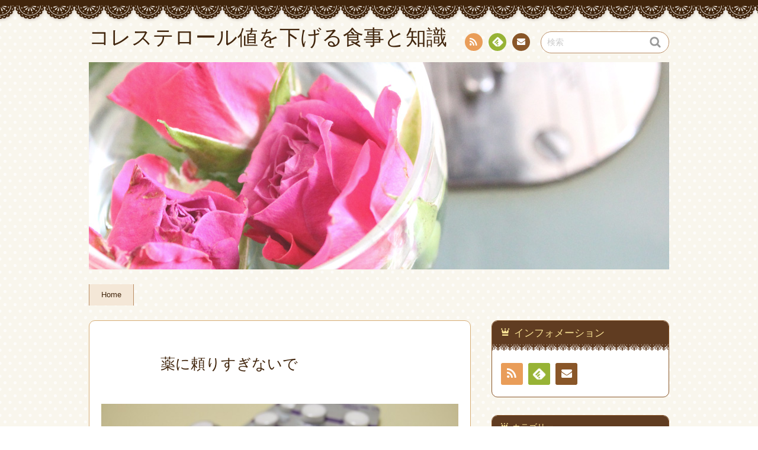

--- FILE ---
content_type: text/html; charset=UTF-8
request_url: http://theungourmet.com/
body_size: 8231
content:
<!DOCTYPE html>
<!--[if IE 7]>
<html class="ie ie7" lang="ja">
<![endif]-->
<!--[if IE 8]>
<html class="ie ie8" lang="ja">
<![endif]-->
<!--[if !(IE 7) | !(IE 8)  ]><!-->
<html lang="ja">
<!--<![endif]-->
<head>
<meta charset="UTF-8">
<meta name="viewport" content="width=device-width">
<title>コレステロール値を下げる食事と知識 |</title>

<link rel="profile" href="http://gmpg.org/xfn/11">
<link rel="pingback" href="http://theungourmet.com/xmlrpc.php" />
<!--[if lt IE 9]>
<script src="http://theungourmet.com/wp-content/themes/chocolat/js/html5.js"></script>
<![endif]-->
<link rel='dns-prefetch' href='//fonts.googleapis.com' />
<link rel='dns-prefetch' href='//s.w.org' />
<link rel="alternate" type="application/rss+xml" title="コレステロール値を下げる食事と知識 &raquo; フィード" href="http://theungourmet.com/feed" />
<link rel="alternate" type="application/rss+xml" title="コレステロール値を下げる食事と知識 &raquo; コメントフィード" href="http://theungourmet.com/comments/feed" />
		<script type="text/javascript">
			window._wpemojiSettings = {"baseUrl":"https:\/\/s.w.org\/images\/core\/emoji\/2.2.1\/72x72\/","ext":".png","svgUrl":"https:\/\/s.w.org\/images\/core\/emoji\/2.2.1\/svg\/","svgExt":".svg","source":{"concatemoji":"http:\/\/theungourmet.com\/wp-includes\/js\/wp-emoji-release.min.js?ver=4.7.31"}};
			!function(t,a,e){var r,n,i,o=a.createElement("canvas"),l=o.getContext&&o.getContext("2d");function c(t){var e=a.createElement("script");e.src=t,e.defer=e.type="text/javascript",a.getElementsByTagName("head")[0].appendChild(e)}for(i=Array("flag","emoji4"),e.supports={everything:!0,everythingExceptFlag:!0},n=0;n<i.length;n++)e.supports[i[n]]=function(t){var e,a=String.fromCharCode;if(!l||!l.fillText)return!1;switch(l.clearRect(0,0,o.width,o.height),l.textBaseline="top",l.font="600 32px Arial",t){case"flag":return(l.fillText(a(55356,56826,55356,56819),0,0),o.toDataURL().length<3e3)?!1:(l.clearRect(0,0,o.width,o.height),l.fillText(a(55356,57331,65039,8205,55356,57096),0,0),e=o.toDataURL(),l.clearRect(0,0,o.width,o.height),l.fillText(a(55356,57331,55356,57096),0,0),e!==o.toDataURL());case"emoji4":return l.fillText(a(55357,56425,55356,57341,8205,55357,56507),0,0),e=o.toDataURL(),l.clearRect(0,0,o.width,o.height),l.fillText(a(55357,56425,55356,57341,55357,56507),0,0),e!==o.toDataURL()}return!1}(i[n]),e.supports.everything=e.supports.everything&&e.supports[i[n]],"flag"!==i[n]&&(e.supports.everythingExceptFlag=e.supports.everythingExceptFlag&&e.supports[i[n]]);e.supports.everythingExceptFlag=e.supports.everythingExceptFlag&&!e.supports.flag,e.DOMReady=!1,e.readyCallback=function(){e.DOMReady=!0},e.supports.everything||(r=function(){e.readyCallback()},a.addEventListener?(a.addEventListener("DOMContentLoaded",r,!1),t.addEventListener("load",r,!1)):(t.attachEvent("onload",r),a.attachEvent("onreadystatechange",function(){"complete"===a.readyState&&e.readyCallback()})),(r=e.source||{}).concatemoji?c(r.concatemoji):r.wpemoji&&r.twemoji&&(c(r.twemoji),c(r.wpemoji)))}(window,document,window._wpemojiSettings);
		</script>
		<style type="text/css">
img.wp-smiley,
img.emoji {
	display: inline !important;
	border: none !important;
	box-shadow: none !important;
	height: 1em !important;
	width: 1em !important;
	margin: 0 .07em !important;
	vertical-align: -0.1em !important;
	background: none !important;
	padding: 0 !important;
}
</style>
<link rel='stylesheet' id='chocolat_style-css'  href='http://theungourmet.com/wp-content/themes/chocolat/style.css?ver=4.7.31' type='text/css' media='all' />
<link rel='stylesheet' id='chocolat_common-css'  href='http://theungourmet.com/wp-content/themes/chocolat/css/common.css?ver=4.7.31' type='text/css' media='all' />
<link rel='stylesheet' id='chocolat_quicksand-css'  href='//fonts.googleapis.com/css?family=Quicksand&#038;ver=4.7.31' type='text/css' media='all' />
<link rel='stylesheet' id='chocolat_font-css'  href='http://theungourmet.com/wp-content/themes/chocolat/css/font.css?ver=4.7.31' type='text/css' media='all' />
<link rel='stylesheet' id='chocolat_boxer-css'  href='http://theungourmet.com/wp-content/themes/chocolat/plugin/boxer/jquery.fs.boxer.css?ver=4.7.31' type='text/css' media='all' />
<link rel='stylesheet' id='chocolat_pc-css'  href='http://theungourmet.com/wp-content/themes/chocolat/css/pc.css?ver=4.7.31' type='text/css' media='all' />
<link rel='stylesheet' id='chocolat_ja-css'  href='http://theungourmet.com/wp-content/themes/chocolat/css/ja.css?ver=4.7.31' type='text/css' media='all' />
<script type='text/javascript' src='http://theungourmet.com/wp-includes/js/jquery/jquery.js?ver=1.12.4'></script>
<script type='text/javascript' src='http://theungourmet.com/wp-includes/js/jquery/jquery-migrate.min.js?ver=1.4.1'></script>
<link rel='https://api.w.org/' href='http://theungourmet.com/wp-json/' />
<link rel="EditURI" type="application/rsd+xml" title="RSD" href="http://theungourmet.com/xmlrpc.php?rsd" />
<link rel="wlwmanifest" type="application/wlwmanifest+xml" href="http://theungourmet.com/wp-includes/wlwmanifest.xml" /> 
<meta name="generator" content="WordPress 4.7.31" />
<!-- This site is powered by Tweet, Like, Plusone and Share Plugin - http://techxt.com/tweet-like-google-1-and-share-plugin-wordpress/ -->
		<meta property="og:type" content="article" />
	  	<meta property="og:title" content="コレステロール値を下げる食事と知識" />
		<meta property="og:url" content="http://theungourmet.com"/>
		<meta property="og:description" content="" />
		<meta property="og:site_name" content="コレステロール値を下げる食事と知識" />
		<!--[if lt IE 9]>
	  <script src="//html5shim.googlecode.com/svn/trunk/html5.js"></script>
	<![endif]-->
			<style type="text/css">div.socialicons{float:left;display:block;margin-right: 10px;line-height: 1;}div.socialiconsv{line-height: 1;}div.socialicons p{margin-bottom: 0px !important;margin-top: 0px !important;padding-bottom: 0px !important;padding-top: 0px !important;}div.social4iv{background: none repeat scroll 0 0 #FFFFFF;border: 1px solid #aaa;border-radius: 3px 3px 3px 3px;box-shadow: 3px 3px 3px #DDDDDD;padding: 3px;position: fixed;text-align: center;top: 55px;width: 68px;display:none;}div.socialiconsv{padding-bottom: 5px;}</style>
<script type="text/javascript" src="https://platform.twitter.com/widgets.js"></script><script type="text/javascript" src="//connect.facebook.net/en_US/all.js#xfbml=1"></script><script type="text/javascript" src="https://apis.google.com/js/plusone.js"></script><script type="text/javascript" src="https://platform.linkedin.com/in.js"></script>
<!-- All in One SEO Pack 2.2.3.1 by Michael Torbert of Semper Fi Web Design[300,324] -->
<meta name="keywords" itemprop="keywords" content="コレステロール,医師,薬,たばこ,動脈硬化,有酸素運動,バランス,役割,病気,心臓病,脳卒中,肉,調理法,アルコール,薬物療法" />

<link rel="canonical" href="http://theungourmet.com/" />
<!-- /all in one seo pack -->
<style type="text/css" id="custom-background-css">
body.custom-background { background-image: url("http://theungourmet.com/wp-content/themes/chocolat/img/base/bg_body.png"); background-position: left top; background-size: auto; background-repeat: repeat; background-attachment: scroll; }
</style>
</head>

<body id="top" class="home blog custom-background active-sidebar right-sidebar">
<!-- wrapper -->
<div id="wrapper" class="container">
<!-- header -->
<header id="header">
<!-- header-inner -->
<div id="header-inner">
	<div id="header-top" class="clearfix">
		<div class="header-title">
			<a class="home-link" href="http://theungourmet.com/" title="コレステロール値を下げる食事と知識" rel="home">
				<h1 id="site-title">コレステロール値を下げる食事と知識</h1>
				<h2 id="site-description"></h2>
			</a>
		</div>
		<div class="header-links">
				<div class="contactlink-top links-aicon clearfix">
		<ul class="social-links clearfix">
<li class="rss tooltip" title="RSS"><a href="http://theungourmet.com/feed" target="_blank"><span class="icon-rss"></span>RSS</a></li>
<li class="feedly tooltip" title="Feedly"><a href="http://cloud.feedly.com/#subscription%2Ffeed%2Fhttp://theungourmet.com/feed" target="_blank"><span><img src="http://theungourmet.com/wp-content/themes/chocolat/img/common/aicon_feedly.png" alt="follow us in feedly"></span><span class="icon-text"></span>Feedly</a></li>
<li class="mail tooltip" title="お問い合わせ"><a href="mailto:we&#098;as&#115;&#105;&#115;&#116;&#064;&#098;&#101;&#108;&#108;-group.&#099;&#111;&#046;&#106;p" target="_blank"><span class="icon-mail"></span>お問い合わせ</a></li>
</ul>
	</div>
	<div class="search-box">
	<form role="search" method="get" class="search-form" action="http://theungourmet.com/">
		<label><span class="screen-reader-text icon-search">検索</span></label>
		<input type="search" class="search-field watermark-text" value="検索" name="s" />
		<button type="submit" class="search-submit icon-search" value="検索"></button>
	</form>
</div>		</div>
	</div><!-- /header-top -->

	<div id="header-center" class="clearfix">
				<div id="header-image" class="thumbnail">
			<img src="http://theungourmet.com/wp-content/themes/chocolat/img/headers/header-rose.jpg" height="350" width="980" alt="コレステロール値を下げる食事と知識" />		</div>
	
		<!-- globalnav -->
		<div id="nav-control" class="close">
			<span class="icon-menu"></span>
		</div>
		<div class="globalnav clearfix"><ul>
<li class="current_page_item"><a href="http://theungourmet.com/">Home</a></li></ul></div>
	</div><!-- /header-center -->

	<div id="header-bottom" class="clearfix">
			</div><!-- /header-bottom -->
</div><!-- /header-inner -->
</header><!-- /header -->

<!-- contents -->
<div id="contents" class="clearfix">
<div id= "main-content" class="clearfix">
	<article id="content-inner" class="clearfix">
		<section id="rely-on" class="post-section clearfix post-5 post type-post status-publish format-standard has-post-thumbnail hentry category-medication tag-5 tag-4 tag-3">
	<div class="section-top clearfix">
		<div class="entry-edit clearfix">
					</div>

		<div class="entry-dates rollover">
<a href="http://theungourmet.com/medication/rely-on.html"><time class="entry-date updated" datetime="2014-12-26"><span class="entry-year">2014</span><span class="entry-month">12/26</span></time></a>
</div>
		<div class="entry-title">
			<a href="http://theungourmet.com/medication/rely-on.html" title="薬に頼りすぎないで">				<h1 class="post-title">薬に頼りすぎないで</h1>
			</a>		</div>
	</div><!-- /section-top -->

	<div class="section-center clearfix">
			<div class="entry-thumbnail thumbnail clearfix">
			<a href="http://theungourmet.com/medication/rely-on.html" title="薬に頼りすぎないで">
			<img width="700" height="350" src="http://theungourmet.com/wp-content/uploads/2014/12/12739e82f58d4ad183a54ed4c81592b4-700x350.jpg" class="attachment-single-post-thumbnail size-single-post-thumbnail wp-post-image" alt="薬物療法" />			</a>
		</div>
		
		<div class="post-content">
					<div class="entry-summary"><div class="clearfix">薬を飲み始めるとそれに頼ってしまいたくなるかもしれません。 しかし、薬で根本的に高コレステロールを治すことはできません。 高コレステロールは生活習慣病の一種ですから、生活習慣そのものを健全なものにしなければ、治りません。&nbsp;&hellip;</div><p class="more-link rollover"><a href="http://theungourmet.com/medication/rely-on.html">READ<br />POST</a></p></div>		
		
		</div><!-- /post-content -->
	</div><!-- /section-center -->

	<div class="section-bottom clearfix">
		<div class="section-bottom-inner clearfix">
			<div class="entry_meta clearfix">
<p class="entry-category icon-folder-open clearfix"><a href="http://theungourmet.com/category/medication" rel="tag">薬物療法</a></p><p class="entry-tags icon-tag clearfix"><a href="http://theungourmet.com/tag/%e3%82%b3%e3%83%ac%e3%82%b9%e3%83%86%e3%83%ad%e3%83%bc%e3%83%ab" rel="tag">コレステロール</a>, <a href="http://theungourmet.com/tag/%e5%8c%bb%e5%b8%ab" rel="tag">医師</a>, <a href="http://theungourmet.com/tag/%e8%96%ac" rel="tag">薬</a></p>
<p class="entry-author"><a href="http://theungourmet.com/author/webassist" rel="author" class="icon-pencil">webassist</a></p>
</div>
		</div>
	</div><!-- /section-bottom -->
</section><!-- /section -->

<section id="smoking" class="post-section clearfix post-25 post type-post status-publish format-standard has-post-thumbnail hentry category-solution tag-5 tag-7 tag-8">
	<div class="section-top clearfix">
		<div class="entry-edit clearfix">
					</div>

		<div class="entry-dates rollover">
<a href="http://theungourmet.com/solution/smoking.html"><time class="entry-date updated" datetime="2014-12-25"><span class="entry-year">2014</span><span class="entry-month">12/25</span></time></a>
</div>
		<div class="entry-title">
			<a href="http://theungourmet.com/solution/smoking.html" title="たばこが動脈硬化を促進する">				<h1 class="post-title">たばこが動脈硬化を促進する</h1>
			</a>		</div>
	</div><!-- /section-top -->

	<div class="section-center clearfix">
			<div class="entry-thumbnail thumbnail clearfix">
			<a href="http://theungourmet.com/solution/smoking.html" title="たばこが動脈硬化を促進する">
			<img width="700" height="350" src="http://theungourmet.com/wp-content/uploads/2014/12/96102e93813076fa005c1d9bd67195c3-700x350.jpg" class="attachment-single-post-thumbnail size-single-post-thumbnail wp-post-image" alt="喫煙" />			</a>
		</div>
		
		<div class="post-content">
					<div class="entry-summary"><div class="clearfix">たばこを吸うと血液の中のコレステロールが参加して動脈硬化が進行します。 また、善玉コレステロールのの濃度が低くなってしまいます。 動脈硬化が促進すると、心臓病や脳卒中の原因となります。 一日も早く禁煙するほうがいいでしょ&nbsp;&hellip;</div><p class="more-link rollover"><a href="http://theungourmet.com/solution/smoking.html">READ<br />POST</a></p></div>		
		
		</div><!-- /post-content -->
	</div><!-- /section-center -->

	<div class="section-bottom clearfix">
		<div class="section-bottom-inner clearfix">
			<div class="entry_meta clearfix">
<p class="entry-category icon-folder-open clearfix"><a href="http://theungourmet.com/category/solution" rel="tag">疑問を解決</a></p><p class="entry-tags icon-tag clearfix"><a href="http://theungourmet.com/tag/%e3%82%b3%e3%83%ac%e3%82%b9%e3%83%86%e3%83%ad%e3%83%bc%e3%83%ab" rel="tag">コレステロール</a>, <a href="http://theungourmet.com/tag/%e3%81%9f%e3%81%b0%e3%81%93" rel="tag">たばこ</a>, <a href="http://theungourmet.com/tag/%e5%8b%95%e8%84%88%e7%a1%ac%e5%8c%96" rel="tag">動脈硬化</a></p>
<p class="entry-author"><a href="http://theungourmet.com/author/webassist" rel="author" class="icon-pencil">webassist</a></p>
</div>
		</div>
	</div><!-- /section-bottom -->
</section><!-- /section -->

<section id="walking" class="post-section clearfix post-27 post type-post status-publish format-standard has-post-thumbnail hentry category-hdlcholesterol-increase tag-5 tag-10">
	<div class="section-top clearfix">
		<div class="entry-edit clearfix">
					</div>

		<div class="entry-dates rollover">
<a href="http://theungourmet.com/hdlcholesterol-increase/walking.html"><time class="entry-date updated" datetime="2014-12-24"><span class="entry-year">2014</span><span class="entry-month">12/24</span></time></a>
</div>
		<div class="entry-title">
			<a href="http://theungourmet.com/hdlcholesterol-increase/walking.html" title="有酸素運動がお勧め">				<h1 class="post-title">有酸素運動がお勧め</h1>
			</a>		</div>
	</div><!-- /section-top -->

	<div class="section-center clearfix">
			<div class="entry-thumbnail thumbnail clearfix">
			<a href="http://theungourmet.com/hdlcholesterol-increase/walking.html" title="有酸素運動がお勧め">
			<img width="240" height="180" src="http://theungourmet.com/wp-content/uploads/2014/12/d1ad70b89ee5d573b8b585d772a49956.jpg" class="attachment-single-post-thumbnail size-single-post-thumbnail wp-post-image" alt="ウォーキング" />			</a>
		</div>
		
		<div class="post-content">
					<div class="entry-summary"><div class="clearfix">酸素をたくさん消費しながら行う有酸素運動が効果的です。 エネルギーを上手に消費するためと、全身の血行を良くするためならば、激しいスポーツのようなハードな運動をする必要はありません。 健康のための運動ですから、無理して体調&nbsp;&hellip;</div><p class="more-link rollover"><a href="http://theungourmet.com/hdlcholesterol-increase/walking.html">READ<br />POST</a></p></div>		
		
		</div><!-- /post-content -->
	</div><!-- /section-center -->

	<div class="section-bottom clearfix">
		<div class="section-bottom-inner clearfix">
			<div class="entry_meta clearfix">
<p class="entry-category icon-folder-open clearfix"><a href="http://theungourmet.com/category/hdlcholesterol-increase" rel="tag">善玉コレステロールを増やす</a></p><p class="entry-tags icon-tag clearfix"><a href="http://theungourmet.com/tag/%e3%82%b3%e3%83%ac%e3%82%b9%e3%83%86%e3%83%ad%e3%83%bc%e3%83%ab" rel="tag">コレステロール</a>, <a href="http://theungourmet.com/tag/%e6%9c%89%e9%85%b8%e7%b4%a0%e9%81%8b%e5%8b%95" rel="tag">有酸素運動</a></p>
<p class="entry-author"><a href="http://theungourmet.com/author/webassist" rel="author" class="icon-pencil">webassist</a></p>
</div>
		</div>
	</div><!-- /section-bottom -->
</section><!-- /section -->

<section id="cholesterol" class="post-section clearfix post-35 post type-post status-publish format-standard has-post-thumbnail hentry category-11 tag-5 tag-12">
	<div class="section-top clearfix">
		<div class="entry-edit clearfix">
					</div>

		<div class="entry-dates rollover">
<a href="http://theungourmet.com/%e3%82%b3%e3%83%ac%e3%82%b9%e3%83%86%e3%83%ad%e3%83%bc%e3%83%ab%e3%81%ab%e3%81%a4%e3%81%84%e3%81%a6/cholesterol.html"><time class="entry-date updated" datetime="2014-12-23"><span class="entry-year">2014</span><span class="entry-month">12/23</span></time></a>
</div>
		<div class="entry-title">
			<a href="http://theungourmet.com/%e3%82%b3%e3%83%ac%e3%82%b9%e3%83%86%e3%83%ad%e3%83%bc%e3%83%ab%e3%81%ab%e3%81%a4%e3%81%84%e3%81%a6/cholesterol.html" title="コレステロールそのものが悪いわけではない？！">				<h1 class="post-title">コレステロールそのものが悪いわけではない？！</h1>
			</a>		</div>
	</div><!-- /section-top -->

	<div class="section-center clearfix">
			<div class="entry-thumbnail thumbnail clearfix">
			<a href="http://theungourmet.com/%e3%82%b3%e3%83%ac%e3%82%b9%e3%83%86%e3%83%ad%e3%83%bc%e3%83%ab%e3%81%ab%e3%81%a4%e3%81%84%e3%81%a6/cholesterol.html" title="コレステロールそのものが悪いわけではない？！">
			<img width="700" height="350" src="http://theungourmet.com/wp-content/uploads/2014/12/d2f94f3596a4035cf01cdfff30bc6c4c-700x350.jpg" class="attachment-single-post-thumbnail size-single-post-thumbnail wp-post-image" alt="腹部" />			</a>
		</div>
		
		<div class="post-content">
					<div class="entry-summary"><div class="clearfix">コレステロールそのものが悪いわけではありません。 コレステロールには、善玉コレステロールと悪玉コレステロールがあり、この2種類のコレステロールのバランスを保つことが、体にとって大切です。 下げなくちゃと思ってはいませんか&nbsp;&hellip;</div><p class="more-link rollover"><a href="http://theungourmet.com/%e3%82%b3%e3%83%ac%e3%82%b9%e3%83%86%e3%83%ad%e3%83%bc%e3%83%ab%e3%81%ab%e3%81%a4%e3%81%84%e3%81%a6/cholesterol.html">READ<br />POST</a></p></div>		
		
		</div><!-- /post-content -->
	</div><!-- /section-center -->

	<div class="section-bottom clearfix">
		<div class="section-bottom-inner clearfix">
			<div class="entry_meta clearfix">
<p class="entry-category icon-folder-open clearfix"><a href="http://theungourmet.com/category/%e3%82%b3%e3%83%ac%e3%82%b9%e3%83%86%e3%83%ad%e3%83%bc%e3%83%ab%e3%81%ab%e3%81%a4%e3%81%84%e3%81%a6" rel="tag">コレステロールについて</a></p><p class="entry-tags icon-tag clearfix"><a href="http://theungourmet.com/tag/%e3%82%b3%e3%83%ac%e3%82%b9%e3%83%86%e3%83%ad%e3%83%bc%e3%83%ab" rel="tag">コレステロール</a>, <a href="http://theungourmet.com/tag/%e3%83%90%e3%83%a9%e3%83%b3%e3%82%b9" rel="tag">バランス</a></p>
<p class="entry-author"><a href="http://theungourmet.com/author/webassist" rel="author" class="icon-pencil">webassist</a></p>
</div>
		</div>
	</div><!-- /section-bottom -->
</section><!-- /section -->

<section id="role" class="post-section clearfix post-37 post type-post status-publish format-standard has-post-thumbnail hentry category-11 tag-5 tag-13">
	<div class="section-top clearfix">
		<div class="entry-edit clearfix">
					</div>

		<div class="entry-dates rollover">
<a href="http://theungourmet.com/%e3%82%b3%e3%83%ac%e3%82%b9%e3%83%86%e3%83%ad%e3%83%bc%e3%83%ab%e3%81%ab%e3%81%a4%e3%81%84%e3%81%a6/role.html"><time class="entry-date updated" datetime="2014-12-22"><span class="entry-year">2014</span><span class="entry-month">12/22</span></time></a>
</div>
		<div class="entry-title">
			<a href="http://theungourmet.com/%e3%82%b3%e3%83%ac%e3%82%b9%e3%83%86%e3%83%ad%e3%83%bc%e3%83%ab%e3%81%ab%e3%81%a4%e3%81%84%e3%81%a6/role.html" title="コレステロールが体にとって大切な役割を持つ？！">				<h1 class="post-title">コレステロールが体にとって大切な役割を持つ？！</h1>
			</a>		</div>
	</div><!-- /section-top -->

	<div class="section-center clearfix">
			<div class="entry-thumbnail thumbnail clearfix">
			<a href="http://theungourmet.com/%e3%82%b3%e3%83%ac%e3%82%b9%e3%83%86%e3%83%ad%e3%83%bc%e3%83%ab%e3%81%ab%e3%81%a4%e3%81%84%e3%81%a6/role.html" title="コレステロールが体にとって大切な役割を持つ？！">
			<img width="700" height="350" src="http://theungourmet.com/wp-content/uploads/2014/12/e79f61a6baca46b24df8b1f92d141ae5-700x350.jpg" class="attachment-single-post-thumbnail size-single-post-thumbnail wp-post-image" alt="疑問" />			</a>
		</div>
		
		<div class="post-content">
					<div class="entry-summary"><div class="clearfix">コレステロールと聞くと、体に悪い影響を与えるイメージしかないかもしれません。 しかし、コレステロールは体内で大切な役割を果たしています。 細胞膜を作ること、筋肉を作るホルモンの原材料、情報伝達のかなめの役割を担っています&nbsp;&hellip;</div><p class="more-link rollover"><a href="http://theungourmet.com/%e3%82%b3%e3%83%ac%e3%82%b9%e3%83%86%e3%83%ad%e3%83%bc%e3%83%ab%e3%81%ab%e3%81%a4%e3%81%84%e3%81%a6/role.html">READ<br />POST</a></p></div>		
		
		</div><!-- /post-content -->
	</div><!-- /section-center -->

	<div class="section-bottom clearfix">
		<div class="section-bottom-inner clearfix">
			<div class="entry_meta clearfix">
<p class="entry-category icon-folder-open clearfix"><a href="http://theungourmet.com/category/%e3%82%b3%e3%83%ac%e3%82%b9%e3%83%86%e3%83%ad%e3%83%bc%e3%83%ab%e3%81%ab%e3%81%a4%e3%81%84%e3%81%a6" rel="tag">コレステロールについて</a></p><p class="entry-tags icon-tag clearfix"><a href="http://theungourmet.com/tag/%e3%82%b3%e3%83%ac%e3%82%b9%e3%83%86%e3%83%ad%e3%83%bc%e3%83%ab" rel="tag">コレステロール</a>, <a href="http://theungourmet.com/tag/%e5%bd%b9%e5%89%b2" rel="tag">役割</a></p>
<p class="entry-author"><a href="http://theungourmet.com/author/webassist" rel="author" class="icon-pencil">webassist</a></p>
</div>
		</div>
	</div><!-- /section-bottom -->
</section><!-- /section -->

<section id="decease" class="post-section clearfix post-44 post type-post status-publish format-standard has-post-thumbnail hentry category-11 tag-5 tag-16">
	<div class="section-top clearfix">
		<div class="entry-edit clearfix">
					</div>

		<div class="entry-dates rollover">
<a href="http://theungourmet.com/%e3%82%b3%e3%83%ac%e3%82%b9%e3%83%86%e3%83%ad%e3%83%bc%e3%83%ab%e3%81%ab%e3%81%a4%e3%81%84%e3%81%a6/decease.html"><time class="entry-date updated" datetime="2014-12-20"><span class="entry-year">2014</span><span class="entry-month">12/20</span></time></a>
</div>
		<div class="entry-title">
			<a href="http://theungourmet.com/%e3%82%b3%e3%83%ac%e3%82%b9%e3%83%86%e3%83%ad%e3%83%bc%e3%83%ab%e3%81%ab%e3%81%a4%e3%81%84%e3%81%a6/decease.html" title="コレステロールが導く様々な病気">				<h1 class="post-title">コレステロールが導く様々な病気</h1>
			</a>		</div>
	</div><!-- /section-top -->

	<div class="section-center clearfix">
			<div class="entry-thumbnail thumbnail clearfix">
			<a href="http://theungourmet.com/%e3%82%b3%e3%83%ac%e3%82%b9%e3%83%86%e3%83%ad%e3%83%bc%e3%83%ab%e3%81%ab%e3%81%a4%e3%81%84%e3%81%a6/decease.html" title="コレステロールが導く様々な病気">
			<img width="700" height="350" src="http://theungourmet.com/wp-content/uploads/2014/12/d7e7921c7978a039b5745cf442c8f598-700x350.jpg" class="attachment-single-post-thumbnail size-single-post-thumbnail wp-post-image" alt="治療" />			</a>
		</div>
		
		<div class="post-content">
					<div class="entry-summary"><div class="clearfix">コレステロールが高いだけでは特に自覚症状がない場合がほとんどで、日常生活にも支障はありません。 しかし、コレステロールが高い段階が続くと動脈硬化に陥る可能性が高くなります。 さらに、動脈硬化が進むと、心筋梗塞や脳出血など&nbsp;&hellip;</div><p class="more-link rollover"><a href="http://theungourmet.com/%e3%82%b3%e3%83%ac%e3%82%b9%e3%83%86%e3%83%ad%e3%83%bc%e3%83%ab%e3%81%ab%e3%81%a4%e3%81%84%e3%81%a6/decease.html">READ<br />POST</a></p></div>		
		
		</div><!-- /post-content -->
	</div><!-- /section-center -->

	<div class="section-bottom clearfix">
		<div class="section-bottom-inner clearfix">
			<div class="entry_meta clearfix">
<p class="entry-category icon-folder-open clearfix"><a href="http://theungourmet.com/category/%e3%82%b3%e3%83%ac%e3%82%b9%e3%83%86%e3%83%ad%e3%83%bc%e3%83%ab%e3%81%ab%e3%81%a4%e3%81%84%e3%81%a6" rel="tag">コレステロールについて</a></p><p class="entry-tags icon-tag clearfix"><a href="http://theungourmet.com/tag/%e3%82%b3%e3%83%ac%e3%82%b9%e3%83%86%e3%83%ad%e3%83%bc%e3%83%ab" rel="tag">コレステロール</a>, <a href="http://theungourmet.com/tag/%e7%97%85%e6%b0%97" rel="tag">病気</a></p>
<p class="entry-author"><a href="http://theungourmet.com/author/webassist" rel="author" class="icon-pencil">webassist</a></p>
</div>
		</div>
	</div><!-- /section-bottom -->
</section><!-- /section -->

<section id="arteriosclerosis" class="post-section clearfix post-42 post type-post status-publish format-standard has-post-thumbnail hentry category-11 tag-5 tag-8 tag-14 tag-15">
	<div class="section-top clearfix">
		<div class="entry-edit clearfix">
					</div>

		<div class="entry-dates rollover">
<a href="http://theungourmet.com/%e3%82%b3%e3%83%ac%e3%82%b9%e3%83%86%e3%83%ad%e3%83%bc%e3%83%ab%e3%81%ab%e3%81%a4%e3%81%84%e3%81%a6/arteriosclerosis.html"><time class="entry-date updated" datetime="2014-12-20"><span class="entry-year">2014</span><span class="entry-month">12/20</span></time></a>
</div>
		<div class="entry-title">
			<a href="http://theungourmet.com/%e3%82%b3%e3%83%ac%e3%82%b9%e3%83%86%e3%83%ad%e3%83%bc%e3%83%ab%e3%81%ab%e3%81%a4%e3%81%84%e3%81%a6/arteriosclerosis.html" title="動脈硬化を進行させる悪玉コレステロール">				<h1 class="post-title">動脈硬化を進行させる悪玉コレステロール</h1>
			</a>		</div>
	</div><!-- /section-top -->

	<div class="section-center clearfix">
			<div class="entry-thumbnail thumbnail clearfix">
			<a href="http://theungourmet.com/%e3%82%b3%e3%83%ac%e3%82%b9%e3%83%86%e3%83%ad%e3%83%bc%e3%83%ab%e3%81%ab%e3%81%a4%e3%81%84%e3%81%a6/arteriosclerosis.html" title="動脈硬化を進行させる悪玉コレステロール">
			<img width="700" height="350" src="http://theungourmet.com/wp-content/uploads/2014/12/f6a6ee8c272c7c20bc1ed9bd5b532c4c-700x350.jpg" class="attachment-single-post-thumbnail size-single-post-thumbnail wp-post-image" alt="医師" />			</a>
		</div>
		
		<div class="post-content">
					<div class="entry-summary"><div class="clearfix">悪玉コレステロールは、コレステロールを体内に供給する役割をしています。 しかし、悪玉コレステロールは増加しすぎると血管に詰まって、動脈硬化を進行させてしまいます。 中性脂肪が増えすぎると悪玉コレステロールが増える原因にな&nbsp;&hellip;</div><p class="more-link rollover"><a href="http://theungourmet.com/%e3%82%b3%e3%83%ac%e3%82%b9%e3%83%86%e3%83%ad%e3%83%bc%e3%83%ab%e3%81%ab%e3%81%a4%e3%81%84%e3%81%a6/arteriosclerosis.html">READ<br />POST</a></p></div>		
		
		</div><!-- /post-content -->
	</div><!-- /section-center -->

	<div class="section-bottom clearfix">
		<div class="section-bottom-inner clearfix">
			<div class="entry_meta clearfix">
<p class="entry-category icon-folder-open clearfix"><a href="http://theungourmet.com/category/%e3%82%b3%e3%83%ac%e3%82%b9%e3%83%86%e3%83%ad%e3%83%bc%e3%83%ab%e3%81%ab%e3%81%a4%e3%81%84%e3%81%a6" rel="tag">コレステロールについて</a></p><p class="entry-tags icon-tag clearfix"><a href="http://theungourmet.com/tag/%e3%82%b3%e3%83%ac%e3%82%b9%e3%83%86%e3%83%ad%e3%83%bc%e3%83%ab" rel="tag">コレステロール</a>, <a href="http://theungourmet.com/tag/%e5%8b%95%e8%84%88%e7%a1%ac%e5%8c%96" rel="tag">動脈硬化</a>, <a href="http://theungourmet.com/tag/%e5%bf%83%e8%87%93%e7%97%85" rel="tag">心臓病</a>, <a href="http://theungourmet.com/tag/%e8%84%b3%e5%8d%92%e4%b8%ad" rel="tag">脳卒中</a></p>
<p class="entry-author"><a href="http://theungourmet.com/author/webassist" rel="author" class="icon-pencil">webassist</a></p>
</div>
		</div>
	</div><!-- /section-bottom -->
</section><!-- /section -->

<section id="cooking" class="post-section clearfix post-48 post type-post status-publish format-standard has-post-thumbnail hentry category-ldlcholesterol-reduce tag-5 tag-19 tag-18">
	<div class="section-top clearfix">
		<div class="entry-edit clearfix">
					</div>

		<div class="entry-dates rollover">
<a href="http://theungourmet.com/ldlcholesterol-reduce/cooking.html"><time class="entry-date updated" datetime="2014-12-19"><span class="entry-year">2014</span><span class="entry-month">12/19</span></time></a>
</div>
		<div class="entry-title">
			<a href="http://theungourmet.com/ldlcholesterol-reduce/cooking.html" title="肉の脂肪を落とした調理を行いましょう">				<h1 class="post-title">肉の脂肪を落とした調理を行いましょう</h1>
			</a>		</div>
	</div><!-- /section-top -->

	<div class="section-center clearfix">
			<div class="entry-thumbnail thumbnail clearfix">
			<a href="http://theungourmet.com/ldlcholesterol-reduce/cooking.html" title="肉の脂肪を落とした調理を行いましょう">
			<img width="700" height="350" src="http://theungourmet.com/wp-content/uploads/2014/12/f208d19cf2be1919a02d8a21689109fd-700x350.jpg" class="attachment-single-post-thumbnail size-single-post-thumbnail wp-post-image" alt="調理法" />			</a>
		</div>
		
		<div class="post-content">
					<div class="entry-summary"><div class="clearfix">コレステロールが高くなる原因としては、遺伝や不適切な食事、運動不足が挙げられます。 不適切な食事が原因の高コレステロールは、肉や魚の調理方法や調理器具を工夫することで予防することができます。 シチューやすき焼きのように肉&nbsp;&hellip;</div><p class="more-link rollover"><a href="http://theungourmet.com/ldlcholesterol-reduce/cooking.html">READ<br />POST</a></p></div>		
		
		</div><!-- /post-content -->
	</div><!-- /section-center -->

	<div class="section-bottom clearfix">
		<div class="section-bottom-inner clearfix">
			<div class="entry_meta clearfix">
<p class="entry-category icon-folder-open clearfix"><a href="http://theungourmet.com/category/ldlcholesterol-reduce" rel="tag">悪玉コレステロールを減らす</a></p><p class="entry-tags icon-tag clearfix"><a href="http://theungourmet.com/tag/%e3%82%b3%e3%83%ac%e3%82%b9%e3%83%86%e3%83%ad%e3%83%bc%e3%83%ab" rel="tag">コレステロール</a>, <a href="http://theungourmet.com/tag/%e8%82%89" rel="tag">肉</a>, <a href="http://theungourmet.com/tag/%e8%aa%bf%e7%90%86%e6%b3%95" rel="tag">調理法</a></p>
<p class="entry-author"><a href="http://theungourmet.com/author/webassist" rel="author" class="icon-pencil">webassist</a></p>
</div>
		</div>
	</div><!-- /section-bottom -->
</section><!-- /section -->

<section id="alcohol" class="post-section clearfix post-51 post type-post status-publish format-standard has-post-thumbnail hentry category-solution tag-20 tag-5">
	<div class="section-top clearfix">
		<div class="entry-edit clearfix">
					</div>

		<div class="entry-dates rollover">
<a href="http://theungourmet.com/solution/alcohol.html"><time class="entry-date updated" datetime="2014-12-18"><span class="entry-year">2014</span><span class="entry-month">12/18</span></time></a>
</div>
		<div class="entry-title">
			<a href="http://theungourmet.com/solution/alcohol.html" title="アルコールの適量を守っていますか">				<h1 class="post-title">アルコールの適量を守っていますか</h1>
			</a>		</div>
	</div><!-- /section-top -->

	<div class="section-center clearfix">
			<div class="entry-thumbnail thumbnail clearfix">
			<a href="http://theungourmet.com/solution/alcohol.html" title="アルコールの適量を守っていますか">
			<img width="700" height="350" src="http://theungourmet.com/wp-content/uploads/2014/12/cf2165ab20c5fe8d4f4feb12b291b3db-700x350.jpg" class="attachment-single-post-thumbnail size-single-post-thumbnail wp-post-image" alt="アルコール" />			</a>
		</div>
		
		<div class="post-content">
					<div class="entry-summary"><div class="clearfix">アルコールには、善玉コレステロール増やす働きがあるという学説があります。 さらに、アルコールは悪玉コレステロールを減らす働きもあるとされています。 ところが、このような働きをするアルコールの量は、ごく少量です。 コレステ&nbsp;&hellip;</div><p class="more-link rollover"><a href="http://theungourmet.com/solution/alcohol.html">READ<br />POST</a></p></div>		
		
		</div><!-- /post-content -->
	</div><!-- /section-center -->

	<div class="section-bottom clearfix">
		<div class="section-bottom-inner clearfix">
			<div class="entry_meta clearfix">
<p class="entry-category icon-folder-open clearfix"><a href="http://theungourmet.com/category/solution" rel="tag">疑問を解決</a></p><p class="entry-tags icon-tag clearfix"><a href="http://theungourmet.com/tag/%e3%82%a2%e3%83%ab%e3%82%b3%e3%83%bc%e3%83%ab" rel="tag">アルコール</a>, <a href="http://theungourmet.com/tag/%e3%82%b3%e3%83%ac%e3%82%b9%e3%83%86%e3%83%ad%e3%83%bc%e3%83%ab" rel="tag">コレステロール</a></p>
<p class="entry-author"><a href="http://theungourmet.com/author/webassist" rel="author" class="icon-pencil">webassist</a></p>
</div>
		</div>
	</div><!-- /section-bottom -->
</section><!-- /section -->

<section id="improve" class="post-section clearfix post-53 post type-post status-publish format-standard has-post-thumbnail hentry category-medication tag-5 tag-medication">
	<div class="section-top clearfix">
		<div class="entry-edit clearfix">
					</div>

		<div class="entry-dates rollover">
<a href="http://theungourmet.com/medication/improve.html"><time class="entry-date updated" datetime="2014-12-17"><span class="entry-year">2014</span><span class="entry-month">12/17</span></time></a>
</div>
		<div class="entry-title">
			<a href="http://theungourmet.com/medication/improve.html" title="生活習慣を改善しても治らないなら">				<h1 class="post-title">生活習慣を改善しても治らないなら</h1>
			</a>		</div>
	</div><!-- /section-top -->

	<div class="section-center clearfix">
			<div class="entry-thumbnail thumbnail clearfix">
			<a href="http://theungourmet.com/medication/improve.html" title="生活習慣を改善しても治らないなら">
			<img width="700" height="350" src="http://theungourmet.com/wp-content/uploads/2014/12/c93a53ace258af64282192de163828be-700x350.jpg" class="attachment-single-post-thumbnail size-single-post-thumbnail wp-post-image" alt="どうしよう" />			</a>
		</div>
		
		<div class="post-content">
					<div class="entry-summary"><div class="clearfix">どうしても生活習慣が改善できない人や、生活習慣を改善してもコレステロールの数値が高いまま下がらないときには、薬物療法も行うことになります。 薬物療法を始めるかどうかの判断は医師が行います。 薬が嫌だとしても、医師から「薬&nbsp;&hellip;</div><p class="more-link rollover"><a href="http://theungourmet.com/medication/improve.html">READ<br />POST</a></p></div>		
		
		</div><!-- /post-content -->
	</div><!-- /section-center -->

	<div class="section-bottom clearfix">
		<div class="section-bottom-inner clearfix">
			<div class="entry_meta clearfix">
<p class="entry-category icon-folder-open clearfix"><a href="http://theungourmet.com/category/medication" rel="tag">薬物療法</a></p><p class="entry-tags icon-tag clearfix"><a href="http://theungourmet.com/tag/%e3%82%b3%e3%83%ac%e3%82%b9%e3%83%86%e3%83%ad%e3%83%bc%e3%83%ab" rel="tag">コレステロール</a>, <a href="http://theungourmet.com/tag/medication" rel="tag">薬物療法</a></p>
<p class="entry-author"><a href="http://theungourmet.com/author/webassist" rel="author" class="icon-pencil">webassist</a></p>
</div>
		</div>
	</div><!-- /section-bottom -->
</section><!-- /section -->

	</article><!-- /content-inner -->
</div><!-- /main-content -->

	<!-- sidebar -->
	<div id="sidebar" class="clearfix">
		<div id="sidebar-inner" class="clearfix">
		<div class="widget-inner clearfix">	<nav class="widget sidebar-widget contactlink-side links-aicon clearfix">
		<div class="widget-top"><h3 class="widget-title icon-crown">インフォメーション</h3></div>
		<div class="contactlink-side-inner">
			
					<div class="contactlink-side-center clearfix">
				<ul class="social-links clearfix">
<li class="rss"><a href="http://theungourmet.com/feed" target="_blank"><span class="icon-rss"></span>RSS</a></li>
<li class="feedly"><a href="http://cloud.feedly.com/#subscription%2Ffeed%2Fhttp://theungourmet.com/feed" target="_blank"><span><img src="http://theungourmet.com/wp-content/themes/chocolat/img/common/aicon_feedly.png" alt="follow us in feedly"></span><span class="icon-text"></span>Feedly</a></li>
<li class="mail"><a href="mailto:&#119;ebas&#115;i&#115;&#116;&#064;&#098;el&#108;&#045;&#103;&#114;oup&#046;c&#111;.&#106;&#112;" target="_blank"><span class="icon-mail"></span>お問い合わせ</a></li>
</ul>
			</div>
			</div>
</nav>
<nav id="categories-2" class="widget sidebar-widget widget-common widget_categories clearfix">
<div class="widget-top"><h3 class="widget-title icon-crown">カテゴリー</h3></div>
		<ul>
	<li class="cat-item cat-item-11"><a href="http://theungourmet.com/category/%e3%82%b3%e3%83%ac%e3%82%b9%e3%83%86%e3%83%ad%e3%83%bc%e3%83%ab%e3%81%ab%e3%81%a4%e3%81%84%e3%81%a6" >コレステロールについて</a>
</li>
	<li class="cat-item cat-item-9"><a href="http://theungourmet.com/category/hdlcholesterol-increase" >善玉コレステロールを増やす</a>
</li>
	<li class="cat-item cat-item-17"><a href="http://theungourmet.com/category/ldlcholesterol-reduce" >悪玉コレステロールを減らす</a>
</li>
	<li class="cat-item cat-item-6"><a href="http://theungourmet.com/category/solution" >疑問を解決</a>
</li>
	<li class="cat-item cat-item-2"><a href="http://theungourmet.com/category/medication" >薬物療法</a>
</li>
		</ul>
</nav>
<nav id="search-2" class="widget sidebar-widget widget-common widget_search clearfix">
<div class="search-box">
	<form role="search" method="get" class="search-form" action="http://theungourmet.com/">
		<label><span class="screen-reader-text icon-search">検索</span></label>
		<input type="search" class="search-field watermark-text" value="検索" name="s" />
		<button type="submit" class="search-submit icon-search" value="検索"></button>
	</form>
</div></nav>
<nav id="nav_menu-2" class="widget sidebar-widget widget-common widget_nav_menu clearfix">
</nav>
<nav id="text-2" class="widget sidebar-widget widget-common widget_text clearfix">
<div class="widget-top"><h3 class="widget-title icon-crown">おすすめ</h3></div>
			<div class="textwidget"><p style="text-align: center; margin-top:30px;">
<a href="https://midorimushi-family.jp/" target=_blank>みどりむし３粒７日分のお試しキャンペーン</a>
</p>

<p style="text-align: center; margin-top:30px;">
<a href="https://www.iateapie.net/" target="_blank">
<img src="http://theungourmet.com/wp-content/uploads/2019/07/banner02.png" alt="ミドリムシについて詳しく知ることができる"></a></p>
</div>
		</nav>
</div>
		</div>
	</div><!-- /sidebar -->

</div><!-- /contents -->




<!-- footer -->
<footer id="footer" class="no-widget-footer">
	<div id="footer-inner">
		<div id="footer-top">
				<div class="contactlink-bottom links-aicon clearfix">
		<ul class="social-links clearfix">
<li class="rss tooltip" title="RSS"><a href="http://theungourmet.com/feed" target="_blank"><span class="icon-rss"></span>RSS</a></li>
<li class="feedly tooltip" title="Feedly"><a href="http://cloud.feedly.com/#subscription%2Ffeed%2Fhttp://theungourmet.com/feed" target="_blank"><span><img src="http://theungourmet.com/wp-content/themes/chocolat/img/common/aicon_feedly.png" alt="follow us in feedly"></span><span class="icon-text"></span>Feedly</a></li>
<li class="mail tooltip" title="お問い合わせ"><a href="mailto:we&#098;&#097;s&#115;&#105;&#115;&#116;&#064;&#098;e&#108;&#108;&#045;gr&#111;up&#046;c&#111;&#046;&#106;&#112;" target="_blank"><span class="icon-mail"></span>お問い合わせ</a></li>
</ul>
	</div>
				<h3 class="footer-title"><a href="http://theungourmet.com/">コレステロール値を下げる食事と知識</a></h3>
			<h4 class="footer-description"><a href="http://theungourmet.com/"></a></h4>
		</div>

		<div id="footer-bottom">
		<p id="copyright">Copyright &copy; 2014-2022 <a href="http://theungourmet.com/">コレステロール値を下げる食事と知識</a> All Rights Reserved.</p>
		</div>
	</div>
</footer><!-- /footer -->

<!-- pagetop -->
<div id="pagetop" class="rollover">
	<a href="#top" class="pagetop-btn"><span class="icon-up"></span>PAGE TOP</a>
</div><!-- /pagetop -->

</div><!-- /#wrapper -->
<script type='text/javascript' src='http://theungourmet.com/wp-content/themes/chocolat/js/watermark.js'></script>
<script type='text/javascript' src='http://theungourmet.com/wp-content/themes/chocolat/js/navimenu.js'></script>
<script type='text/javascript' src='http://theungourmet.com/wp-content/themes/chocolat/js/slidenav.js'></script>
<script type='text/javascript' src='http://theungourmet.com/wp-content/themes/chocolat/js/rollover.js'></script>
<script type='text/javascript' src='http://theungourmet.com/wp-content/themes/chocolat/js/thumbnail-image.js'></script>
<script type='text/javascript' src='http://theungourmet.com/wp-content/themes/chocolat/plugin/boxer/jquery.fs.boxer.min.js'></script>
<script type='text/javascript' src='http://theungourmet.com/wp-content/themes/chocolat/js/boxer.js'></script>
<script type='text/javascript' src='http://theungourmet.com/wp-includes/js/jquery/ui/core.min.js?ver=1.11.4'></script>
<script type='text/javascript' src='http://theungourmet.com/wp-includes/js/jquery/ui/widget.min.js?ver=1.11.4'></script>
<script type='text/javascript' src='http://theungourmet.com/wp-includes/js/jquery/ui/position.min.js?ver=1.11.4'></script>
<script type='text/javascript' src='http://theungourmet.com/wp-includes/js/jquery/ui/tooltip.min.js?ver=1.11.4'></script>
<script type='text/javascript' src='http://theungourmet.com/wp-content/themes/chocolat/js/tooltips.js'></script>
<script type='text/javascript' src='http://theungourmet.com/wp-content/themes/chocolat/js/linkposition.js'></script>
<script type='text/javascript' src='http://theungourmet.com/wp-includes/js/imagesloaded.min.js?ver=3.2.0'></script>
<script type='text/javascript' src='http://theungourmet.com/wp-includes/js/masonry.min.js?ver=3.3.2'></script>
<script type='text/javascript' src='http://theungourmet.com/wp-includes/js/jquery/jquery.masonry.min.js?ver=3.1.2b'></script>
<script type='text/javascript' src='http://theungourmet.com/wp-content/themes/chocolat/js/masonry-widget.js'></script>
<script type='text/javascript' src='http://theungourmet.com/wp-content/themes/chocolat/js/footer-fixed.js'></script>
<script type='text/javascript' src='http://theungourmet.com/wp-content/themes/chocolat/js/pagescroll.js'></script>
<script type='text/javascript' src='http://theungourmet.com/wp-includes/js/wp-embed.min.js?ver=4.7.31'></script>
	<div id="fb-root"></div>
	</body>
</html>

--- FILE ---
content_type: text/css
request_url: http://theungourmet.com/wp-content/themes/chocolat/style.css?ver=4.7.31
body_size: 8981
content:
@charset "utf-8";
/* ------------------------------------
Theme Name: Chocolat
Theme URI: https://github.com/mignonstyle/chocolat
Author: Mignon Style
Author URI: http://mignonstyle.com
Description: Chocolat is a simple WordPress theme for the blog. Use the Responsive layout of CSS media queries, and automatically respond to tablets and smartphones. Equipped with its own widget, it is also possible to display ads easily in the widget. By theme options, display related posts, new articles you can easily.
License: GNU General Public License v2.0
License URI: http://www.gnu.org/licenses/old-licenses/gpl-2.0.en.html
Tags: brown, tan, white, light, one-column, two-columns, left-sidebar, right-sidebar, responsive-layout, fluid-layout, custom-background, custom-header, custom-menu, sticky-post, theme-options, threaded-comments, translation-ready
Text Domain: chocolat
Version: 1.1.6
------------------------------------ */

/* ------------------------------------
1.0 - Reset Style

Modified from Normalize.css to provide cross-browser consistency and
a smart default styling of HTML elements.

@see https://github.com/necolas/normalize.css
------------------------------------ */

* {
	-webkit-box-sizing: border-box;
	-moz-box-sizing:    border-box;
	box-sizing:         border-box;
}


/* 投稿更新日時 */

.entry-dates.rollover {
    display: none;
}



/* block */
article,
aside,
details,
figcaption,
figure,
footer,
header,
nav,
section,
summary {
	display: block;
}

/* inline-block */
audio,
canvas,
video {
	display: inline-block;
}

/* audio */
audio:not([controls]) {
	display: none;
	height: 0;
}

/* hidden */
[hidden] {
	display: none;
}

/* ------------------------------------
base style
------------------------------------ */

html {
	-ms-text-size-adjust: 100%;
	-webkit-text-size-adjust: 100%;
}

html, body {
	font-size: 100%;
	margin: 0;
	padding: 0;
}

body {
	color: #333;
	font: 14px/1.7 "Hiragino Kaku Gothic Pro", "Lucida Grande", "segoe UI", Meiryo, Verdana, sans-serif;
	text-align: left;
}

#wrapper {
	position: relative;
}

/* ------------------------------------
Links
------------------------------------ */

a {
	color: #f56993;
	outline: none;
	overflow: hidden;
	text-decoration: none;
}

a:hover {
	color: #895628;
}

a:hover img {
	background: #fff;
	opacity:      0.6;
	-moz-opacity: 0.6;
	-ms-filter: "alpha(opacity=60)";
}

a:hover,
a:hover img {
	-webkit-transition: 0.5s;
	-moz-transition:    0.5s;
	transition:         0.5s;
}

/* ------------------------------------
hedding Base Style
------------------------------------ */

h1,
h2,
h3,
h4,
h5,
h6 {
	color: #41250c;
	clear: both;
	line-height: 1.3;
	margin: 1em 0;
}

a:hover h1,
a:hover h2,
a:hover h3,
a:hover h4,
a:hover h5,
a:hover h6 {
	color: #f56993;
	-webkit-transition: 0.5s;
	-moz-transition:    0.5s;
	transition:         0.5s;
}

h1 {
	font-size: 1.8em;
}

h2 {
	font-size: 1.6em;
}

h3 {
	font-size: 1.4em;
}

h4 {
	font-size: 1.3em;
}

h5 {
	font-size: 1.2em;
}

h6 {
	font-size: 1em;
}

section .post-content h2 {
	border-left: 5px solid #603c21;
	padding-left: 20px;
}

section .post-content h3 {
	border-bottom: 1px solid #895628;
	padding: 2px;
}

section .post-content h4 {
	background: #f4e7d7;
	padding: 10px;
}

/* ------------------------------------
Text level
------------------------------------ */

abbr[title] {
	border-bottom: dotted 1px;
}

b,
strong {
	font-weight: bold;
}

dfn {
	font-style: italic;
}

hr {
	background: url(img/common/dot-line.png) repeat-x center top;
	border: none;
	height: 1px;
	margin: 1em auto;
}

mark {
	background: #fffbc7;
}

code,
kbd,
pre,
samp {
	font-family: Consolas, Monaco, monospace, serif;
	font-size: 1em;
	-webkit-hyphens: none;
	-moz-hyphens:    none;
	-ms-hyphens:     none;
	hyphens:         none;
}

pre,
blockquote,
ins {
	background: #f9f9f9;
	border-radius: 5px;
}

pre {
	color: #666;
	line-height: 1.4;
	margin: 1.5em 0;
	overflow: auto;
	padding: 1.5em;
	white-space: pre-wrap;
	word-wrap: break-word;
}

blockquote,
q {
	quotes: none;
	-webkit-hyphens: none;
	-moz-hyphens:    none;
	-ms-hyphens:     none;
	hyphens:         none;
}

blockquote {
	background-image: url(img/common/quote-l.png), url(img/common/quote-r.png);
	background-repeat: no-repeat, no-repeat;
	background-position: top left, bottom right;
	margin: 0;
	padding: 65px 30px;
}

blockquote blockquote {
	background-image: none;
	padding: 0.5em 0;
}

ins {
	padding: 0 2px;
	text-decoration: none;
}

small {
	font-size: 0.8em;
}

sub,
sup {
	font-size: 0.7em;
	line-height: 0;
	margin-right: 0.5em;
	position: relative;
	vertical-align: baseline;
}

sup {
	top: -0.5em;
}

sub {
	bottom: -0.25em;
}

del {
	opacity:      0.6;
	-moz-opacity: 0.6;
	-ms-filter: "alpha(opacity=60)";
}

/* ------------------------------------
Lists
------------------------------------ */

dl {
	margin: 0 1.5em;
}

dt {
	font-weight: bold;
}

dd {
	margin: 0 0 1.5em;
}

menu,
ol,
ul {
	margin: 1em 0;
}

menu {
	padding: 0;
}

ol,
ul {
	padding: 0 0 0 1.5em;
}

nav ol,
nav ul {
	list-style: none;
	list-style-image: none;
}

li > ol,
li > ul {
	margin: 0;
}

.post-content ol,
.post-content ul,
.entry-content ol,
.entry-content ul {
	margin-left: 1em;
}

.post-content li > ol,
.post-content li > ul,
.entry-content li > ol,
.entry-content li > ul {
	padding-left: 0.5em;
}

/* ------------------------------------
Figures
------------------------------------ */

figure {
	margin: 0;
}

/* ------------------------------------
Tables
------------------------------------ */

table {
	border-collapse: collapse;
	border-spacing: 0;
	font-size: 0.9em;
	line-height: 1.3;
	margin: 1em 0;
	width: 100%;
}

table:not(#wp-calendar),
table#wp-calendar tbody {
	background: #fff;
}

caption {
	font-size: 1.2em;
	margin: 0.5em 0;
}

th,
td {
	border: solid 1px #ddd;
	padding: 8px 10px;
}

th {
	background: #f9f9f9;
}

thead th {
	background: #eee;
}

/* ------------------------------------
img
------------------------------------ */

img {
	border: none;
	height: auto;
	line-height: 0;
	vertical-align: bottom;
	-ms-interpolation-mode: bicubic;
}

svg:not(:root) {
	overflow: hidden;
}

img,
.entry-content img,
.entry-summary img,
.comment-content img,
.widget img,
.wp-caption {
	max-width: 100%;
}

.entry-content img,
.entry-summary img,
.comment-content img[height],
img[class*="align"],
img[class*="wp-image-"],
img[class*="attachment-"] {
	height: auto;
}

img.size-full,
img.size-large,
img.wp-post-image {
	height: auto;
	max-width: 100%;
}

/* Make sure videos and embeds fit their containers. */
embed,
iframe,
object,
video {
	display: block;
	margin: 0 auto;
	max-width: 100%;
}

/* Override the Twitter embed fixed width. */
.entry-content .twitter-tweet-rendered {
	max-width: 100% !important;
}

/* Images */
.alignleft {
	float: left;
}

img.alignleft,
.wp-caption.alignleft {
	margin: 0.5em 15px 0.5em 0;
}

.wp-caption.alignleft {
	margin-right: 5px;
}

.alignright {
	float: right;
}

img.alignright,
.wp-caption.alignright {
	margin: 0.5em 0 0.5em 15px;
}

.wp-caption.alignright {
	margin-left: 5px;
	text-align: right;
}

.aligncenter,
.alignnone {
	clear: both;
	display: block;
	margin: 1em auto;
	text-align: center;
}

/* caption */
.wp-caption,
.wp-caption-text,
.gallery-caption {
	color: #666;
	font-size: 0.9em;
}

.wp-caption-text {
	margin-top: 0.5em;
	text-align: center;
}

.wp-caption.alignleft .wp-caption-text {
	margin-right: 10px;
}

.wp-caption.alignright .wp-caption-text {
	margin-left: 10px;
}

/* ------------------------------------
Forms
------------------------------------ */

/* form base */
form {
	color: #666;
	margin: 0;
	padding: 0;
}

fieldset {
	margin: 0.5em 2px;
	padding: 0.5em 1em;
}

fieldset p {
	margin: 0;
}

legend {
	border: none;
	padding: 0 0.25em;
	white-space: normal;
}

input {
	font-size: 1em;
}

button,
fieldset,
input,
textarea {
	border: solid 1px #ddd;
	border-radius: 5px;
}

button,
input[type="button"],
input[type="reset"],
input[type="submit"] {
	background: #eee;
	background: -webkit-gradient(linear, left top, left bottom, from(#fff), to(#eee));
	background: -webkit-linear-gradient(top, #fff, #eee);
	background: linear-gradient(to bottom, #fff, #eee);
	color: #666;
	min-width: 60px;
	text-shadow: 1px 1px 0 #fff;
}

.widget_search .search-submit {
	min-width: auto;
}

fieldset,
input,
textarea {
	background: #fff;
}

button,
input,
textarea {
	max-width: 100%;
	padding: 0 0.5em;
	position: relative;
	vertical-align: baseline;
}

button,
input {
	line-height: normal;
	height: 32px;
}

input[type="checkbox"],
input[type="radio"],
input[type="file"] {
	height: auto;
}

button,
input[type="button"],
input[type="reset"],
input[type="submit"] {
	cursor: pointer;
	font-size: 0.9em;
	-webkit-appearance: button;
}

input + input {
	margin-left: 0.5em;
}

button[disabled],
input[disabled] {
	cursor: default;
}

input[type="checkbox"],
input[type="radio"] {
	-webkit-box-sizing: border-box;
	-moz-box-sizing:    border-box;
	box-sizing:         border-box;
	padding: 0;
}

input[type="search"] {
	-webkit-box-sizing: content-box;
	-moz-box-sizing:    content-box;
	box-sizing:         content-box;
	-webkit-appearance: textfield;
}

input[type="search"]::-webkit-search-decoration {
	-webkit-appearance: none;
}

button::-moz-focus-inner,
input::-moz-focus-inner {
	border: none;
	padding: 0;
}

/* textarea */
textarea {
	overflow: auto;
	padding: 0.5em;
	vertical-align: top;
}

/* ------------------------------------
clearfix 
------------------------------------ */

.clearfix:after {
	clear: both;
	content: "";
	display: block;
}

/* ------------------------------------
selection
------------------------------------ */

::selection {
	background-color: #f56993;
	color: #fff;
	text-shadow: none;
}

::-moz-selection {
	background-color: #f56993;
	color: #fff;
	text-shadow: none;
}

/* ------------------------------------
3.0 - Parts Style
------------------------------------ */

/* ------------------------------------
3.1 - watermark js
------------------------------------ */

.watermark {
	color: #ccc;
}

/* ------------------------------------
3.2 - tooltips (jquery ui tooltip)
------------------------------------ */

.ui-tooltip {
	background: #fff;
	border: solid 1px #ddd;
	border-radius: 5px;
	-webkit-box-sizing: border-box;
	-moz-box-sizing:    border-box;
	box-sizing:         border-box;
	color: #999;
	font-size: 0.8em;
	padding: 2px 10px;
	position: absolute;
	z-index: 9999;
}

.ui-tooltip:before,
.ui-tooltip:after {
	border-right: 5px solid transparent;
	border-left: 5px solid transparent;
	border-top: 10px solid #ddd;
	content: "";
	position: absolute;
	bottom: -10px;
}

.ui-tooltip:after {
	border-top-color: #fff;
	bottom: -7px;
}

/* ------------------------------------
3.3 - pagination
------------------------------------ */

.pagination,
.post-pagination {
	clear: both;
	font-size: 0.8em;
	margin: 30px 0;
	overflow: hidden;
	position: relative;
}

.pagination ul {
	margin: 0;
	padding: 0;
}

.pagination ul,
.post-pagination div {
	float: left;
	list-style: none;
	position: relative;
	left: 50%;
}

.pagination ul li,
.post-pagination span {
	float: left;
	position: relative;
	left: -50%;
}

.pagination span,
.pagination a,
.post-pagination span {
	border-radius: 15px; /* 50% */
	color: #fff;
	display: block;
	float: left;
	height: 30px;
	line-height: 30px;
	margin-right: 0.5em;
	text-align: center;
	width: 30px;
}

.pagination a:hover {
	background: #f56993;
}

.pagination span.current,
.post-pagination span {
	background: #895628;
}

.pagination span,
.pagination a,
.post-pagination a span {
	background: #ba8d65;
}

/* ------------------------------------
3.4 - Contact links (Contact, RSS)
------------------------------------ */

/* ------------------------------------
3.4.1 links link
------------------------------------ */

.links-aicon ul {
	list-style: none;
	margin: 0;
	padding: 0;
}

.links-aicon ul li {
	float: left;
}

.links-aicon ul li a {
	display: block;
	overflow: hidden;
}

.links-aicon ul li a,
.links-aicon ul li a:hover,
#footer .contactlink-bottom ul li a:hover {
	color: #fff;
}

.links-aicon ul li a span {
	margin-right: 50px;
}

.links-aicon ul li.rss a {
	background: #e99d59;
}

.links-aicon ul li.rss a:hover {
	background: #fbce78;
}

.links-aicon ul li.feedly a {
	background: #97b335;
}

.links-aicon ul li.feedly a:hover {
	background: #bed17c;
}

.links-aicon ul li.feedly a:hover span img {
	background: none;
	opacity:      1;
	-moz-opacity: 1;
	-ms-filter: "alpha(opacity=100)";
}

.links-aicon li.mail a {
	background: #895628;
}

.links-aicon li.mail a:hover {
	background: #bf9065;
}

/* social links */
.links-aicon li a[href*="twitter.com"] {
	background: #72cdf3;
}

.links-aicon li a[href*="twitter.com"]:hover {
	background: #aee4fa;
}

.links-aicon li a[href*="facebook.com"] {
	background: #4e7abf;
}

.links-aicon li a[href*="facebook.com"]:hover {
	background: #7da0d6;
}

.links-aicon li a[href*="plus.google.com"] {
	background: #d73d00;
}

.links-aicon li a[href*="plus.google.com"]:hover {
	background: #eb7546;
}

.links-aicon li a[href*="tumblr.com"] {
	background: #3a547a;
}

.links-aicon li a[href*="tumblr.com"]:hover {
	background: #6e89af;
}

.links-aicon li a[href*="pinterest.com"] {
	background: #b63125;
}

.links-aicon li a[href*="pinterest.com"]:hover {
	background: #e26e63;
}

.links-aicon li a[href*="instagram.com"] {
	background: #666;
}

.links-aicon li a[href*="instagram.com"]:hover {
	background: #b9b9b9;
}

.links-aicon li a[href*="linkedin.com"] {
	background: #1e81ba;
}

.links-aicon li a[href*="linkedin.com"]:hover {
	background: #5db2e3;
}

.links-aicon li a[href*="flickr.com"] {
	background: #b8b8b8;
}

.links-aicon li a[href*="flickr.com"]:hover {
	background: #ddd;
}

.links-aicon li a[href*="dribbble.com"] {
	background: #000;
}

.links-aicon li a[href*="dribbble.com"]:hover {
	background: #6f6e6e;
}

.links-aicon li a[href*="youtube.com"] {
	background: #f03c3d;
}

.links-aicon li a[href*="youtube.com"]:hover {
	background: #f57f82;
}

.links-aicon li a[href*="vimeo.com"] {
	background: #229acc;
}

.links-aicon li a[href*="vimeo.com"]:hover {
	background: #6bc7ed;
}

.links-aicon li a[href*="github.com"] {
	background: #000;
}

.links-aicon li a[href*="github.com"]:hover {
	background: #6f6e6e;
}

/* ------------------------------------
3.4.2 contactlink-top contactlink-bottom
------------------------------------ */

.contactlink-top,
.contactlink-bottom {
	font-size: 16px;
}

.contactlink-top ul li,
.contactlink-bottom ul li {
	margin: 0 10px 10px 0;
	position: relative;
}

.contactlink-top ul li:last-of-type,
.contactlink-bottom ul li:last-of-type {
	margin-right: 0;
}

.contactlink-top ul li a,
.contactlink-bottom ul li a {
	border-radius: 15px; /* 50% */
	height: 30px;
	line-height: 30px;
	width: 30px;
}

.contactlink-top ul li a span,
.contactlink-bottom ul li a span {
	margin-left: 8px;
}

.contactlink-top ul li.feedly a span,
.contactlink-bottom ul li.feedly a span {
	margin-left: 5px;
}

.contactlink-top ul li.feedly a span img,
.contactlink-bottom ul li.feedly a span img {
	padding-bottom: 5px;
	width: 21px;
}

.contactlink-top ul li.mail a,
.contactlink-bottom ul li.mail a {
	font-size: 0.9em;
	line-height: 28px;
}

/* social links */
.contactlink-top ul li a[href*="facebook.com"] span,
.contactlink-bottom ul li a[href*="facebook.com"] span {
	margin-left: 12px;
}

.contactlink-top ul li a[href*="tumblr.com"] span,
.contactlink-bottom ul li a[href*="tumblr.com"] span {
	margin-left: 10px;
}

.contactlink-top ul li a[href*="youtube.com"] span,
.contactlink-bottom ul li a[href*="youtube.com"] span {
	margin-left: 7px;
}

.contactlink-top ul li a[href*="vimeo.com"] span,
.contactlink-bottom ul li a[href*="vimeo.com"] span {
	margin-left: 6px;
}

/* ------------------------------------
3.4.3 contactlink-side
------------------------------------ */

.contactlink-side .contactlink-side-inner {
	margin: 15px 5px 15px 10px
}

/* contactlink-side-top */
.contactlink-side .contactlink-side-top {
	font-size: 0.9em;
	margin-right: 15px;
	margin-bottom: 20px;
}

/* contactlink-side-center */
.contactlink-side-center li {
	font-size: 20px;
	margin: 5px 4.5px;
}

.contactlink-side-center li.mail {
	font-size: 18px;
}

.contactlink-side-center li a {
	border-radius: 3px;
	height: 37px;
	line-height: 37px;
	width: 37px;
}

.contactlink-side-center li a span {
	margin-left: 10px;
}

.contactlink-side-center li.feedly a span {
	margin-left: 6px;
}

.contactlink-side-center li.feedly a span img {
	padding-bottom: 6px;
	width: 25px;
}

/* social links */
.contactlink-side-center ul li a[href*="facebook.com"] span {
	margin-left: 14px;
}

.contactlink-side-center ul li a[href*="tumblr.com"] span {
	margin-left: 12px;
}

.contactlink-side-center ul li a[href*="youtube.com"] span {
	margin-left: 9px;
}

.contactlink-side-center ul li a[href*="vimeo.com"] span {
	margin-left: 6px;
}

/* ------------------------------------
4.0 - Header Style
------------------------------------ */

/* ------------------------------------
4.0.1 - contents カラム
------------------------------------ */

#container {
	margin: 0 auto;
}

#header #header-inner,
#footer #footer-top,
#footer #footer-bottom,
.paging,
#widget-ad-large,
#widget-footer-inner {
	margin: 0 auto;
	max-width: 1000px;
}

#header #header-inner,
#footer #footer-top,
#footer #footer-bottom,
.paging,
#widget-ad-large,
#widget-footer-inner,
#content-inner,
#sidebar {
	padding: 0 10px;
}

/* ------------------------------------
4.1 - header
------------------------------------ */

/* ------------------------------------
4.1.1 - header base style
------------------------------------ */

#header {
	background: url(img/base/bg-header.png) repeat-x left top;
	word-wrap: break-word;
}

#header #header-inner {
	padding-top: 45px;
}

#header #header-top {
	padding: 0;
	position: relative;
}

#header a.home-link {
	display: block;
}

#header #site-title {
	font-size: 2.5em;
	margin: 0;
}

#header #site-description {
	font-size: 0.9em;
	margin: 10px 0.2em 0;
}

#header #site-title,
#header #site-description {
	line-height: 1;
}

/* ------------------------------------
4.1.2 - header search-form
------------------------------------ */

.search-box .search-field,
.search-box .search-submit {
	border: solid 1px #ba8d65;
	font-size: 1em;
	height: 35px;
}

.search-box .search-submit {
	background: #ba8d65;
	color: #fff;
	text-shadow: none;
}

.header-links .search-box {
	position: absolute;
}

.widget .search-box label,
.header-links .search-box label,
.header-links .search-box .search-submit {
	display: none;
}

/* ------------------------------------
4.1.3 - custom header image
------------------------------------ */

#header-image {
	margin: 15px auto 25px;
}

/* ------------------------------------
4.2 - globalnav
------------------------------------ */

div.globalnav ul {
	list-style: none;
	margin: 0;
	padding: 0;
}

div.globalnav ul li a {
	color: #41250c;
	display: block;
}

/* ------------------------------------
4.3 - breadcrumb
------------------------------------ */

.breadcrumb {
	font-size: 0.8em;
	margin: 20px 5px 0;
	padding: 0;
}

.breadcrumb a {
	color: #895628;
}

.breadcrumb a:hover {
	color: #f56993;
}

.breadcrumb ol {
	list-style: none;
	margin: 0;
	padding: 0;
}

.breadcrumb li {
	display: inline;
	margin-right: 0.5em;
}

.breadcrumb li:last-child {
	margin-right: 0;
}

/* breadcrumb home */
.breadcrumb li .bread-home {
	display: none;
}

/* ------------------------------------
5.0 - Content Style
------------------------------------ */

#contents {
	margin: 20px auto 0;
	max-width: 1000px;
}

#content-inner section,
#content-header,
.widget {
	margin-bottom: 30px;
}

.common-contents,
.comment-respond {
	margin: 30px 0;
	padding: 15px 20px;
}

#content-inner section,
#content-header,
.common-contents,
.comment-respond {
	background: #fff;
	border: solid 1px #d6ac75;
	border-radius: 10px;
	overflow: hidden;
}

/* ------------------------------------
5.1 - content-header
------------------------------------ */

#content-header {
	padding: 30px 20px 10px;
	text-align: center;
}

#content-header h1.page-title {
	border-bottom: solid 1px #e5ceb1;
	margin: 0 auto 20px;
	padding-bottom: 5px;
}

#content-header .search-str {
	color: #895628;
	font-size: 1.2em;
}

#content-header p {
	font-size: 1.4em;
}

.search-no-results #content-header p,
.error404 #content-header p {
	font-size: 1em;
}

/* ------------------------------------
5.2 - section
------------------------------------ */

/* section */
section .section-top {
	margin: 30px 0 25px;
	position: relative;
}

#content-inner .content-header,
section .section-top,
section .section-center,
section .section-bottom .entry_meta {
	padding-left: 20px;
	padding-right: 20px;
}

/* ------------------------------------
5.2.1 - section-top
------------------------------------ */

/* entry-edit, comment-list reply */
section .entry-edit a,
.comment-list .edit-link a {
	background: #895628;
	border-radius: 5px;
	color: #fff;
	display: block;
	float: right;
	padding: 0.2em 1em;
}

section .entry-edit a:hover,
.comment-list .edit-link a:hover {
	background: #f56993;
}

/* entry-edit */
section .entry-edit {
	font-size: 0.9em;
	position: relative;
	top: -10px;
}

/* entry-dates */
section .entry-dates {
	float: left;
	text-align: center;
}

section .entry-dates a,
section .entry-dates a span.ro-off,
section .entry-dates a span.ro-on,
.single section .entry-dates {
	background: url(img/base/entry-dates.png) no-repeat 0 0;
}

section .entry-dates a,
.single section .entry-dates {
	color: #fae495;
	display: block;
	height: 85px;
	width: 85px;
}

section .entry-dates a span.ro-on {
	background-position: -85px 0;
}

section .entry-dates a:hover {
	color: #fff;
	-webkit-transition: none;
	-moz-transition:    none;
	transition:         none;
}

section .entry-dates .entry-sticky:before {
	font-size: 40px;
}

section .entry-dates .entry-sticky span {
	display: none;
}

section .entry-dates .entry-date {
	display: block;
	line-height: 1;
	padding-top: 22px;
}

section .entry-dates .entry-date span {
	display: block;
}

section .entry-dates .entry-date span.entry-year {
	font-size: 15px;
}

section .entry-dates .entry-date span.entry-month {
	font-size: 22px;
	margin-top: 3px;
}

section.sticky .entry-dates .entry-date {
	display: none;
}

/* entry-title */
section .entry-title a,
.single section .entry-title .post-title {
	display: table-cell;
	padding: 0 5px;
	vertical-align: middle;
}

section .entry-title .post-title {
	word-wrap: break-word;
}

/* format */
.format-aside .entry-title,
.format-status .entry-title {
	display: none;
}

/* ------------------------------------
5.2.2 - section-center
------------------------------------ */

/* entry-thumbnail */
section .entry-thumbnail {
	margin: 25px 0;
	text-align: center;
}

/* entry-content */
section .entry-content {
	margin: 30px 0;
}

/* last-update */
section .last-update {
	margin-top: -15px;
	text-align: right;
}

/* more-link, entry_meta */
section .more-link a,
section .entry_meta p,
section .entry_meta p a {
	color: #895628;
}

section .more-link a:hover,
section .entry_meta p a:hover {
	color: #f56993;
}

/* more-link */
section .more-link {
	float: right;
	font-size: 0.95em;
	height: 70px;
	line-height: 1.2;
	margin-bottom: -20px;
	text-align: center;
	width: 70px;
}

section .more-link a,
section .more-link a span.ro-off,
section .more-link a span.ro-on {
	background: url(img/base/more-link.png) no-repeat 0 0;
	padding-top: 19px;
}

section .more-link a {
	color: #895628;
	display: block;
	height: 70px;
	width: 70px;
}

section .more-link a span.ro-on {
	background-position: -70px 0;
}

section .more-link a:hover {
	color: #fff;
	-webkit-transition: none;
	-moz-transition:    none;
	transition:         none;
}

/* ------------------------------------
5.2.3 - section-bottom
------------------------------------ */

/* entry_meta */
section .entry_meta p {
	float: left;
	margin: 0 1em 0 0;
}

section .entry_meta p:last-child {
	margin-right: 0;
}

section .entry_meta p.entry-author {
	float: right;
}

/* section-bottom entry_meta */
section .section-bottom {
	margin-top: 40px;
}

section .section-bottom:before {
	background: url(img/base/bg-section-t.png) repeat-x left top;
	content: "";
	display: block;
	height: 12px;
}

.section-bottom .section-bottom-inner {
	background: #e5ceb1;
	min-height: 30px;
	padding: 0.5em 0 1em;
}

/* format */
.format-aside .entry_meta .entry-tags,
.format-status .entry_meta .entry-tags,
.format-link .entry_meta .entry-tags {
	display: none;
}

/* ------------------------------------
5.3 - related entry, new entry
------------------------------------ */

.related-contents ul,
.new-contents ul {
	list-style: none;
	margin: 0;
	padding: 0;
}

.related-contents li,
.new-contents li {
	float: left;
	height: auto;
	line-height: 1.2;
	word-wrap: break-word;
}

.common-post-title {
	display: block;
	height: 4.3em;
	margin: 0 0 5px 0;
	overflow: hidden;
	padding: 5px 0 0;
}

.common-post-title a {
	color: #666;
}

.common-post-title a:hover {
	color: #f56993;
}

/* ------------------------------------
5.4 - Galleries
------------------------------------ */

.gallery {
	margin: 1em 0;
}

.gallery ul {
	list-style: none;
	margin: 0;
	padding: 0;
}

.gallery-item {
	float: left;
}

.gallery-item img {
	background: #fff;
	-webkit-box-shadow: 0 1px 4px rgba(0, 0, 0, 0.3);
	box-shadow:         0 1px 4px rgba(0, 0, 0, 0.3);
}

.gallery-caption {
	display: none;
}

/* ------------------------------------
5.4.1 - Galleries plugin boxer
------------------------------------ */

#boxer-overlay {
	background: #aaa !important;
}

#boxer {
	border-radius: 5px !important;
	box-shadow: 0 0 25px #333 !important;
}

#boxer .boxer-arrow {
	background-position: -4px -5px !important;
	height: 30px !important;
	width: 30px !important;
}

#boxer .boxer-arrow.previous {
	left: 10px !important;
}

#boxer .boxer-arrow.next {
	background-position: -46px -5px !important;
	right: 10px !important;
}

#boxer .boxer-position {
	display: none !important;
}

#boxer .boxer-caption {
	padding: 0;
}

#boxer .boxer-caption p {
	color: #666 !important;
	font-size: 12px !important;
	line-height: 1.2 !important;
	padding: 15px 0 10px !important;
}

/* boxer Mobile */
#boxer.mobile .boxer-arrow {
	height: 40px !important;
	width: 40px !important;
}

#boxer.mobile .boxer-arrow.previous {
	background-position: 0 -40px !important;
	left: 0 !important;
}
#boxer.mobile .boxer-arrow.next {
	background-position: -40px -40px !important;
	right: 0 !important;
}

#boxer.mobile .boxer-meta {
	padding: 15px 0 10px !important;
}

#boxer.mobile .boxer-caption p {
	color: #eee !important;
	padding: 0 40px !important;
}

#boxer.mobile .boxer-close:hover {
	background-position: -70px 10px;
}

/* ------------------------------------
5.5.  - Audio
------------------------------------ */

/* Audio */
.format-audio .wp-audio-shortcode {
	margin: 20px auto;
	max-width: 90% !important; /* Override mediaelement.js style */
}

.format-audio audio {
	max-width: 100% !important; /* Avoid player width overflow. */
}

/* Audio Mediaelements */
.mejs-mediaelement,
.mejs-container .mejs-controls {
	background: #41250c !important;
}

.mejs-controls .mejs-time-rail .mejs-time-loaded {
	background: #f4e7d7 !important;
}

.mejs-controls .mejs-time-rail .mejs-time-current {
	background: #ba8d65 !important;
}

.mejs-controls .mejs-time-rail .mejs-time-total {
	background: #603c21 !important;
}

.mejs-controls .mejs-horizontal-volume-slider .mejs-horizontal-volume-total {
	background: #895628 !important;
}

.mejs-controls .mejs-horizontal-volume-slider .mejs-horizontal-volume-current {
	background: #e5ceb1 !important;
}

.mejs-controls .mejs-time-rail span {
	border-radius: 0 !important;
}

/* ------------------------------------
5.6.  - attachment
------------------------------------ */

.attachment .attachment-image {
	text-align: center;
}

/* ------------------------------------
5.12 - Comments
------------------------------------ */

/* ------------------------------------
5.12.1 - comment & pingback
------------------------------------ */

.comments-title,
.comment-list,
.comment-reply-title,
.must-log-in,
.comment-respond .comment-form,
.comment-respond iframe {
	display: block;
}

.comment-list {
	font-size: 0.9em;
}

.comment-list p {
	line-height: 1.3;
	margin: 0.5em 0;
}

.comment-list,
.comment-list .children {
	list-style-type: none;
	padding: 0;
}

.comment-list .children {
	padding-left: 20px;
}

.comment-list > li:after,
.comment-list .children > li:after,
.comment-list .children:before {
	background: url(img/common/dot-line-m.png) repeat-x left top;
	content: "";
	display: block;
	height: 1px;
	width: 100%;
}

.comment-list > li:last-child:after,
.comment-list .children > li:last-child:after {
	display: none;
}

.comment-list li .comment-body {
	padding: 10px 0;
}

/* comment author */
.comment-author-img {
	float: left;
}

/* author comment */
.bypostauthor .comment-author-img {
	float: right;
}

.comment-center {
	margin-left: 60px;
}

.bypostauthor .comment-center {
	margin-right: 60px;
}

/* no avatar */
.no-avatars .comment-center,
.bypostauthor .comment-center,
#pings .comment-center {
	margin-left: 0;
}

/* avatar link */
.comment-author .fn {
	word-wrap: break-word;
}

.comment-author .fn,
.comment-author .url,
.comment-reply-link,
.comment-reply-login {
	font-style: normal;
}

.comment-author .says {
	display: none;
}

/* reply */
.comment-list .reply a {
	color: #895628;
	margin-left: 1em;
}

.comment-list .reply a:hover {
	color: #f56993;
}

/* date */
.comment-meta {
	color: #999;
	font-size: 0.8em;
}

/* comment-awaiting-moderation */
.comment-list p.comment-awaiting-moderation {
	color: #999;
	margin: 1em 0;
}

/* ------------------------------------
5.12.2 - pingback
------------------------------------ */

.comment-list .pingback .comment-author a {
	color: #333;
}

.comment-list .pingback .comment-body {
	word-wrap: break-word;
}

/* ------------------------------------
5.12.3 - comment form
------------------------------------ */

li.comment > .comment-respond {
	font-size: 14px;
}

.comment-list li.comment > .comment-respond p {
	line-height: 1.7;
	margin: 1em 0;
}

.common-title,
.comment-reply-title {
	border-bottom: solid 1px #e5ceb1;
	font-size: 18px;
	padding: 0 0 5px 3px;
}

/* comment-reply-title */
.comment-reply-title {
	margin-bottom: 5px;
}

.comment-reply-title small a {
	color: #999;
	display: block;
	float: right;
	font-size: 20px;
	height: 20px;
	overflow: hidden;
	width: 17px;
}

.comment-reply-title small a:hover {
	color: #f56993;
}

.comment-reply-title small a:before {
	vertical-align: top;
}

/* comment-notes */
.comment-form .comment-notes {
	font-size: 0.8em;
	margin: 0;
}

/* required */
.comment-form .required {
	color: #f56993;
}

/* input, textarea */
.comment-form input,
.comment-form textarea {
	display: block;
}

.comment-form [for="author"],
.comment-form [for="email"],
.comment-form [for="url"],
.comment-form [for="comment"],
.comment-form input[type="submit"] {
	font-size: 0.9em;
	padding-left: 5px;
}

.comment-form input[type="text"],
.comment-form input[type="email"],
.comment-form input[type="url"] {
	font-size: 1em;
}

.comment-form textarea {
	padding: 0.5em;
}

/* form-allowed-tags */
.comment-form .form-allowed-tags,
.comment-list li.comment > .comment-respond p.form-allowed-tags {
	color: #999;
	line-height: 1.3;
}

.comment-form .form-allowed-tags,
.comment-form .form-allowed-tags code {
	font-size: 0.8em;
}

/* ------------------------------------
5.12.4 - trackback url
------------------------------------ */

.trackback-url p {
	background: #f9f9f9;
	padding: 0.5em 1em;
	word-wrap: break-word;
}

/* ------------------------------------
5.13 - paging
------------------------------------ */

.prevnext-page {
	background: #f4e7d7 url(img/base/bg_paging.png) repeat;
}

.paging {
	line-height: 1.3;
	padding: 25px 10px 20px;
}

.paging a {
	color: #603c21;
}

.paging a:hover {
	color: #f56993;
}

.paging a:hover .prev-btn:before,
.paging a:hover .next-btn:before {
	background: #f56993;
	color: #fff;
	-webkit-transition: 0.5s;
	-moz-transition:    0.5s;
	transition:         0.5s;
}

.paging .page-prev,
.paging .page-new {
	display: table;
	margin: 5px 0;
}

.paging .page-prev {
	float: left;
}

.paging .page-new {
	float: right;
}

.paging p {
	display: table-cell;
	vertical-align: middle;
}

.paging .prev-btn:before,
.paging .next-btn:before {
	background: #895628;
	border-radius: 15px; /* 50% */
	color: #fff;
	display: inline-block;
	height: 30px;
	line-height: 30px;
	text-align: center;
	width: 30px;
}

.paging .prev-link {
	padding-left: 10px;
}

.paging .next-link {
	padding-right: 10px;
}

/* ------------------------------------
6.0 - Sidebar Style
------------------------------------ */

/* ------------------------------------
6.1 - Widgets
------------------------------------ */

/* widget color */
.widget,
.widget a,
.widget select {
	color: #666;
}

.widget a:hover {
	color: #f56993;
}

/* widget base */
.widget {
	overflow: hidden;
}

.contactlink-side,
.widget-common:not(.widget_search) {
	background: #fff;
	border: solid 1px #895628;
	border-radius: 10px;
	line-height: 1.3;
}

.widget-common > *:not(.widget-top) {
	margin: 20px 15px;
}

.widget-common .widget-top + ol,
.widget-common .widget-top + ul,
.widget-common .menu-menu-container,
.widget-common > .menu-all-pages-container {
	margin-top: 0;
	margin-bottom: 0;
}

/* widget title */
.contactlink-side .widget-top:after,
.widget-common .widget-top:after {
	background: url(img/base/bg-widget-b.png) repeat-x left top;
	content: "";
	display: block;
	height: 12px;
}

.contactlink-side .widget-title,
.widget-common .widget-title {
	background: #603c21;
	border-radius: 8px 8px 0 0;
	font-size: 1.2em;
	margin: 0;
	padding: 10px 15px 8px;
}

.contactlink-side .widget-title,
.widget-common .widget-title,
.widget-common .widget-title a {
	color: #fae495;
}

.widget-common .widget-title img {
	display: none;
}

/* widget list */
.widget-common ul,
.widget-common ol {
	list-style: none;
	margin: 0;
	padding: 0;
}

.widget_pages ul,
.widget_nav_menu ul {
	list-style: circle outside url(img/common/list-style-triangle.png);
	word-wrap: break-word;
	padding-left: 15px;
}

.widget-common li {
	background: url(img/common/dot-line-s.png) repeat-x left bottom;
	padding: 15px 0;
	word-wrap: break-word;
}

.widget-common li:last-child {
	background: none;
}

.widget-common li ul {
	background: url(img/common/dot-line-s.png) repeat-x left top;
	list-style: circle inside url(img/common/list-style-dot.png);
	margin-top: 15px;
	padding-left: 10px;
}

.widget-common li li {
	background: url(img/common/dot-line-s.png) repeat-x left bottom;
	text-indent: -10px;
}

.widget-common li li:last-child {
	padding-bottom: 0;
}

/* widget post-date */
.widget-common li .post-date {
	font-size: 0.9em;
}

/* select */
.widget-common select {
	font-size: 1em;
	max-width: 100%;
}

.widget-common select option {
	padding: 1px 5px;
	word-wrap: break-word;
}

/* ------------------------------------
6.1.1 - Default Widgets
------------------------------------ */

/* widget search */
.widget_search .search-box {
	margin: 0;
}

.widget_search .widget-top {
	display: none;
}

.widget_search .search-field {
	width: 68%;
}

.widget_search .search-submit {
	width: 20%;
}

/* widget tag cloud */
.widget_tag_cloud a {
	background: #f4e7d7;
	color: #41250c;
	display: inline-block;
	margin: 2px 0;
	padding: 0 3px;
	vertical-align: middle;
}

/* widget_meta */
.widget_meta abbr {
	border-bottom: none;
}

/* widget_text */
.widget_text .textwidget p,
.widget_text .textwidget div {
	margin-bottom: 1.5em;
}

.widget_text .textwidget br,
.widget_text .textwidget img {
	margin-bottom: 0.5em;
}

/* widget calendar */
.widget_calendar #calendar_wrap {
	margin-top: 10px;
}

.widget_calendar #wp-calendar {
	font-size: 0.95em;
	text-align: center;
	width: 100%;
}

.widget_calendar caption {
	font-size: 1em;
}

.widget_calendar td#prev {
	text-align: left;
}

.widget_calendar td#next {
	text-align: right;
}

.widget_calendar th,
.widget_calendar td {
	border-color: #d6ac75;
	line-height: 3;
	padding: 0;
}

.widget_calendar th {
	background: #e5ceb1;
	color: #895628;
}

.widget_calendar tbody td a {
	background: url(img/common/calendar-today.png) no-repeat center center;
	display: block;
}

.widget_calendar tfoot td {
	border: none;
	line-height: 2;
}

/* widget recent entries */
.widget_recent_entries li a {
	display: block;
}

/* ------------------------------------
6.1.2 - Original Widgets
------------------------------------ */

/* chocolat_widget_new_entrys, chocolat_recent_posts */
.chocolat_widget_new_entrys li.sidebar-thumbnail,
.chocolat_recent_posts li.sidebar-thumbnail {
	padding: 8px 0 10px;
	text-indent: 0;
}

.chocolat_widget_new_entrys li.sidebar-thumbnail:first-child,
.chocolat_recent_posts li.sidebar-thumbnail:first-child {
	margin-top: 10px;
}

.chocolat_widget_new_entrys li.sidebar-thumbnail:last-child,
.chocolat_recent_posts li.sidebar-thumbnail:last-child {
	margin-bottom: 10px;
}

.chocolat_widget_new_entrys li.sidebar-thumbnail span.thumbnail,
.chocolat_recent_posts li.sidebar-thumbnail span.thumbnail {
	float: left;
	width: 60px;
}

.chocolat_widget_new_entrys li.sidebar-thumbnail .post-content,
.chocolat_recent_posts li.sidebar-thumbnail .post-content {
	margin-left: 70px;
}

.chocolat_widget_new_entrys li.sidebar-thumbnail .post-content .post-date,
.chocolat_recent_posts li.sidebar-thumbnail .post-content .post-date {
	display: block;
	padding-top: 3px;
}

/* ------------------------------------
6.2 - widget-Adsense
------------------------------------ */

#sidebar .widget-adsense {
	text-align: center;
}

.widget-adsense .widget-title {
	display: none;
}

.content-adsense .widget {
	margin: 30px 0;
	text-align: center;
	width: auto;
}

#widget-ad-large .widget {
	margin-top: 0;
}

/* ------------------------------------
6.3 - widget-footer
------------------------------------ */

#widget-footer {
	background: #e5ceb1 url(img/base/bg-footer-w.png) repeat;
}

#widget-footer .widget-inner {
	margin-bottom: 0;
}

/* ------------------------------------
7.0 - Footer Style
------------------------------------ */

#footer {
	line-height: 1.3;
	text-align: left;
	word-wrap: break-word;
}

#footer:before {
	background-image: url(img/base/bg-footer.png), url(img/base/bg-footer-w.png);
	background-repeat: repeat-x, repeat;
	background-position: bottom left, top left;
	content: "";
	display: block;
	height: 140px;
}

#footer.active-widget-footer:before {
	height: 40px;
}

#footer #footer-inner {
	background: #41250c;
	padding: 10px 0 20px;
}

#footer,
#footer a {
	color: #fff;
}

#footer a:hover {
	color: #f56993;
}

#footer .footer-title {
	font-size: 0.9em;
}

#footer .footer-title,
#footer .footer-description {
	margin: 0;
}

#footer .footer-description,
#footer #footer-bottom {
	font-size: 0.8em;
}

#footer #footer-bottom p {
	margin: 0.5em 0;
}

/* ------------------------------------
7.1 - pagetop
------------------------------------ */

#pagetop {
	font-size: 12px;
	line-height: 1;
	position: fixed;
	bottom: 20px;
	text-align: center;
}

#pagetop a,
#pagetop a span.ro-off,
#pagetop a span.ro-on {
	background: url(img/base/page-top.png) no-repeat 0 0;
}

#pagetop a {
	color: #fff;
	display: block;
	height: 85px;
	width: 85px;
}

#pagetop a span.ro-on {
	background-position: -85px 0;
}

#pagetop a:hover {
	-webkit-transition: none;
	-moz-transition:    none;
	transition:         none;
}

#pagetop a .icon-up {
	display: block;
	font-size: 18px;
	padding: 18px 0 4px;
}

/* ------------------------------------
9.0 - WordPress.com Stats
------------------------------------ */

/* jetpack */
img#wpstats {
	border: none;
	height: 0px;
	overflow: hidden;
	padding: 0px;
	position: absolute;
	width: 0px;
}

/* ------------------------------------
9.1 - jQuery FlexSlider
------------------------------------ */

/* Browser Resets */
.slides,
.flex-control-nav,
.flex-direction-nav {
	list-style: none;
	margin: 0;
	padding: 0;
}

/* FlexSlider Necessary Styles */
.flexslider .slides > li {
	display: none;
	-webkit-backface-visibility: hidden;
}

.flexslider .slides > li:first-child {
	display: block;
	visibility: hidden;
}

.flexslider .slides > li span {
	background: #fff;
	display: block;
}

.flexslider .slides img {
	display: block;
	width: 100%;
}

/* No JavaScript Fallback */
.no-js .slides > li:first-child {
	display: block;
	visibility: visible;
}

/* FlexSlider Default Theme */
#header-image.flexslider {
	margin-bottom: 0;
	padding: 0 0 25px;
	position: relative;
	zoom: 1;
}

.flexslider .slides {
	zoom: 1;
}

/* Direction Nav */
.flex-direction-nav a  {
	background: rgba(255, 255, 255, 0.7);
	border-radius: 18px;
	-webkit-box-shadow: 0 0 10px rgba(0, 0, 0, 0.1);
	box-shadow: 0 0 10px rgba(0, 0, 0, 0.1);
	color: #333;
	display: block;
	height: 36px;
	line-height: 36px;
	margin: -18px 0 0;
	opacity: 0;
	overflow: hidden;
	position: absolute;
	top: 50%;
	width: 36px;
	z-index: 10;
}

.flexslider.slider-dark .flex-direction-nav a {
	background: rgba(0, 0, 0, 0.6);
	-webkit-box-shadow: 0 0 10px rgba(255, 255, 255, 0.1);
	box-shadow: 0 0 10px rgba(255, 255, 255, 0.1);
	color: #fff;
}

.flex-direction-nav .flex-prev {
	left: 20px;
}

.flex-direction-nav .flex-next {
	right: 20px;
	text-align: right;
}

.flexslider:hover .flex-prev,
.flexslider:hover .flex-next {
	opacity: 0.7;
	-webkit-transition: 0.5s;
	-moz-transition:    0.5s;
	transition:         0.5s;
}

.flexslider:hover .flex-next:hover,
.flexslider:hover .flex-prev:hover {
	opacity: 1;
}

@media screen and (max-width: 860px) {
	.flex-direction-nav .flex-prev,
	.flex-direction-nav .flex-next {
		opacity: 0.7;
	}

	.flex-direction-nav .flex-prev {
		left: 10px;
	}

	.flex-direction-nav .flex-next {
		right: 10px;
	}
}

.flex-direction-nav a:before {
	display: block;
	font-family: 'fontello';
	font-size: 22px;
}

.flex-direction-nav a.flex-prev:before {
	content: '\6c';
	padding-left: 11px;
}

.flex-direction-nav a.flex-next:before {
	content: '\72';
	padding-right: 11px;
}

/* Control Nav */
.flex-control-nav {
	position: absolute;
	bottom: -5px;
	text-align: center;
	width: 100%;
	z-index: 50;
}

.flex-control-nav li {
	display: inline-block;
	margin: 0 7px;
	zoom: 1;
}

.ie7 .flex-control-nav li {
	display: inline;
}

.flex-control-paging li a {
	background: #ccc;
	border-radius: 5px;
	cursor: pointer;
	display: block;
	height: 10px;
	text-indent: -9999px;
	width: 10px;
}

.flex-control-paging li a:hover {
	background: #f56993;
}

.flex-control-paging li a.flex-active {
	background: #ba8d65;
	cursor: default;
}

/* caption */
.flexslider .slides li p.slider-caption {
	display: none;
	font-size: 0.85em;
	line-height: 1.3;
}

@media (min-width: 641px) {
	.flexslider .slides li p.slider-caption {
		background: rgba(255, 255, 255, 0.1);
		margin: 0;
		padding: 1px;
		position: absolute;
		bottom: -1px;
		left: 0;
		width: 100%;
	}

	.flexslider .slides li p.slider-caption:not(.no-caption) {
		background: rgba(255, 255, 255, 0.5);
		bottom: 0;
		color: #333;
		display: block;
		padding: 15px 10px;
	}

	.flexslider.slider-dark .slides li p.slider-caption:not(.no-caption) {
		background: rgba(0, 0, 0, 0.4);
		color: #fff;
	}
}



--- FILE ---
content_type: text/css
request_url: http://theungourmet.com/wp-content/themes/chocolat/css/common.css?ver=4.7.31
body_size: 2091
content:
@charset "UTF-8";

/* ====================================
smart phone style max-width: 640px
==================================== */

@media only screen and (max-width: 640px) {

/* ------------------------------------
3.4.2 contactlink-top
4.1.2 - header searchform
4.2 - globalnav
------------------------------------ */

.header-links .search-box label,
#nav-control {
	border-radius: 15px; /* 50% */
	cursor: pointer;
	font-size: 17px;
	height: 30px;
	line-height: 30px;
	position: absolute;
	width: 30px;
}

.header-links .search-box label:hover,
#nav-control:hover {
	transition:         0.5s;
	-webkit-transition: 0.5s;
	-moz-transition:    0.5s;
}

.header-links .search-box {
	z-index: 1;
}

.contactlink-top,
#nav-control {
	z-index: 100;
}

/* ------------------------------------
3.4.2 contactlink-top
------------------------------------ */

.header-links {
	margin-top: 10px;
}

.contactlink-top ul li,
.contactlink-bottom ul li {
	margin-right: 8px;
}

.contactlink-top ul li:last-of-type,
.contactlink-bottom ul li:last-of-type {
	margin-right: 0;
}

/* ------------------------------------
4.1.1 - header base style
------------------------------------ */

#header #site-title {
	margin-right: 90px;
}

/* ------------------------------------
4.1.2 - header searchform
------------------------------------ */

.header-links .search-box {
	left: 0;
	top: 0;
	width: 100%;
}

.header-links .search-box label {
	background: #e5ceb1;
	color: #41250c;
	display: block;
	overflow: hidden;
	right: 40px;
}

.header-links .search-box label:hover {
	background: #ba8d65;
	color: #fff;
}

.header-links .search-box label span:before {
	margin: 0 100px 0 7px;
}

.header-links .search-box .search-field {
	display: block;
	height: 45px;
	line-height: 45px;
	padding: 0;
	text-indent: 0.5em;
	top: 40px;
	width: 100%;
}

/* ------------------------------------
4.1.3 - custom header image
------------------------------------ */

#header-image {
	margin-top: 5px;
}

/* ------------------------------------
4.2 - globalnav
------------------------------------ */

#nav-control {
	background: #895628;
	color: #fff;
	right: 10px;
	top: 45px;
	text-align: center;
}

#nav-control:hover {
	background: #ba8d65;
}

div.globalnav {
	background: #fff;
	font-size: 1em;
	position: absolute;
	right: 0;
	top: 85px;
	width: 100%;
	z-index: 100;
}

div.globalnav ul {
	border-top: 1px solid #ba8d65;
}

div.globalnav,
div.globalnav ul li {
	border-bottom: 1px solid #ba8d65;
}

div.globalnav ul li:last-child {
	border-bottom: none;
} 

div.globalnav ul li a {
	height: 45px;
	line-height: 45px;
}

div.globalnav ul li a:hover {
	background: #603c21;
	color: #fff;
}

div.globalnav ul li {
	text-indent: 1em;
}

div.globalnav ul li li {
	text-indent: 2em;
}

div.globalnav ul li li li {
	text-indent: 3em;
}

div.globalnav ul li li li li {
	text-indent: 4em;
}

/* ------------------------------------
5.3 - related entry, new entry
------------------------------------ */

.related-contents li,
.new-contents li {
	margin-right: 1.6666%;
	width: 49.1666%;
}

.related-contents li:nth-child(2n),
.new-contents li:nth-child(2n) {
	margin-right: 0;
}

.common-post-title {
	font-size: 0.9em;
}

/* ------------------------------------
5.4 - Galleries
------------------------------------ */

.gallery-item {
	margin: 5px 2.58064% 5px 0; /* 16px */
	width: 31.6129%; /* 196px */
}

.gallery-item:nth-of-type(3n) {
	margin-right: 0;
}

.gallery-item img {
	padding: 3px;
}

/* ------------------------------------
7.1 - pagetop
------------------------------------ */

#pagetop {
	right: 20px;
}
}

/* ====================================
PC style min-width: 641px
==================================== */

@media only screen and (min-width: 641px) {

/* ------------------------------------
3.4.2 contactlink-top
------------------------------------ */

.contactlink-top {
	position: absolute;
	bottom: -6px;
	right: 235px;
}

/* ------------------------------------
4.1.1 - header base style
------------------------------------ */

#header #site-title,
#header #site-description {
	display: table;
}

/* ------------------------------------
4.1.2 - header search-form
------------------------------------ */

.header-links .search-box {
	bottom: 0;
	right: 0;
}

.header-links .search-box .search-field {
	background: #fff url(../img/common/search-button.png) no-repeat right center;
	border-radius: 20px;
	padding: 0 35px 0 10px;
	width: 170px;
}

/* ------------------------------------
4.2 - globalnav
------------------------------------ */

#nav-control{
	display: none;
}

div.globalnav {
	font-size: 0.9em;
	line-height: 1.3;
}

div.globalnav > ul {
	margin-top: 20px;
}

div.globalnav ul li {
	float: left;
}

div.globalnav > ul > li {
	border-right: solid 1px #ba8d65;
	margin-bottom: 5px;
	white-space: nowrap;
}

div.globalnav > ul > li:first-child {
	border-left: solid 1px #ba8d65;
	-webkit-box-shadow: 1px 0 0 #fefdfb inset;
	box-shadow:         1px 0 0 #fefdfb inset;
}

div.globalnav > ul > li > a {
	height: 36px;
	line-height: 36px;
	padding: 0 20px;
}

div.globalnav li:hover > a,
div.globalnav li a:hover,
div.globalnav ul ul li {
	background: rgba(96, 60, 33, 0.9); /* #603c21 */
	color: #fff;
}

/* child list */
div.globalnav ul ul li a {
	line-height: 1.2;
	max-width: 250px;
	min-width: 130px;
	padding: 11px 20px;
	white-space: normal;
}

div.globalnav ul ul {
	display: none;
	margin-left: -1px;
	position: absolute;
	z-index: 10;
}

div.globalnav li li {
	border-top: solid 1px #e5ceb1;
	float: none;
	position:relative;
	left: 0;
	width: 100%;
}

div.globalnav li li a {
	color: #fff;
}

div.globalnav ul ul li a:hover {
	background: #e5ceb1;
	color: #41250c;
}

div.globalnav ul li:hover > ul {
	display: block;
}

/* grandson list */
div.globalnav ul ul ul {
	top: 0;
	left: 100%;
}

div.globalnav ul ul ul:before {
	border-bottom: 4px solid transparent;
	border-right: 8px solid rgba(96, 60, 33, 0.9); /* #603c21 */
	border-top: 4px solid transparent;
	content: '';
	position: absolute;
	left: -8px;
	top: 14px;
}

div.globalnav li li li:first-child {
	border-top: none;
}

div.globalnav > ul > .current_page_item > a,
div.globalnav > ul > .current_page_ancestor > a,
div.globalnav > ul > .current-menu-item > a,
div.globalnav > ul > .current-menu-ancestor > a {
	background: #f4e7d7;
	color: #41250c;
}

div.globalnav > ul > .current_page_item > a:hover,
div.globalnav > ul > .current_page_ancestor > a:hover,
div.globalnav > ul > .current-menu-item > a:hover,
div.globalnav > ul > .current-menu-ancestor > a:hover {
	background: rgba(96, 60, 33, 0.9); /* #603c21 */
	color: #fff;
}

/* ------------------------------------
4.3 - breadcrumb
------------------------------------ */

.breadcrumb {
	margin-top: 15px;
}

/* ------------------------------------
5.3 - related entry, new entry
------------------------------------ */

.related-contents li,
.new-contents li {
	margin-right: 1.6666%;
}

/* Default five-column */
.related-contents .five-column li,
.new-contents .five-column li {
	width: 18.6666%;
}

.related-contents .five-column li:nth-child(5n),
.new-contents .five-column li:nth-child(5n) {
	margin-right: 0;
}

/* four-column */
.related-contents .four-column li,
.new-contents .four-column li {
	width: 23.73%;
}

.related-contents .four-column li:nth-child(4n),
.new-contents .four-column li:nth-child(4n) {
	margin-right: 0;
}

/* three-column */
.related-contents .three-column li,
.new-contents .three-column li {
	width: 32.1%;
}

.related-contents .three-column li:nth-child(3n),
.new-contents .three-column li:nth-child(3n) {
	margin-right: 0;
}

.common-post-title {
	font-size: 0.8em;
}

/* ------------------------------------
5.4 - Galleries
------------------------------------ */

.gallery-item {
	margin: 7px 2.419% 8px 0; /* 15px */
	width: 18.064%; /* 112px */
}

.gallery-item:nth-of-type(5n) {
	margin-right: 0;
}

.gallery-item img {
	padding: 4px;
}

/* ------------------------------------
7.1 - pagetop
------------------------------------ */

#pagetop {
	right: 30px;
}
}

/* ====================================
PC style max-width: 999px
==================================== */

@media only screen and (max-width: 999px) {

/* ------------------------------------
5.13 - paging
------------------------------------ */

.prevnext-page.prevnext-footer {
	display: none;
}

/* ------------------------------------
6.0 - Sidebar Style
------------------------------------ */

.active-sidebar #sidebar,
#widget-ad-large {
	background: #e5ceb1 url(../img/base/bg-footer-w.png) repeat;
}

#sidebar {
	padding: 30px 10px 1px;
}

/* ------------------------------------
6.2 - widget-Adsense
------------------------------------ */

#widget-ad-large {
	padding-bottom: 30px;
}

.inactive-sidebar #widget-ad-large {
	padding-top: 30px;
}

#widget-ad-large .widget:last-child {
	margin-bottom: 0;
}

/* ------------------------------------
7.0 - Footer Style
------------------------------------ */

#footer.no-widget-footer:before {
	height: 140px;
}

.active-sidebar #footer.no-widget-footer:before {
	height: 40px;
}
}

/* ====================================
PC style 1000以上
==================================== */

/* min-width: 1000px */
@media only screen and (min-width: 1000px) {

/* ------------------------------------
5.0 - Content Style
------------------------------------ */

/* sidebar */
.active-sidebar #contents #main-content {
	width: 665px;
}

.active-sidebar #sidebar {
	width: 320px;
}

/* right sidebar */
.right-sidebar #contents #main-content {
	float: left;
}

.right-sidebar #sidebar {
	float: right;
}

/* left sidebar */
.left-sidebar #contents #main-content {
	float: right;
}

.left-sidebar #sidebar {
	float: left;
}

/* ------------------------------------
5.13 - paging
------------------------------------ */

#main-content .prevnext-page {
	display: none;
}

/* ------------------------------------
6.3 - widget-footer
------------------------------------ */

#widget-footer {
	padding-top: 30px
}
}